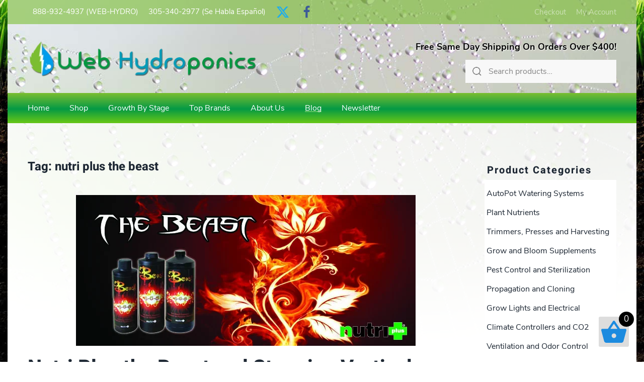

--- FILE ---
content_type: text/html; charset=UTF-8
request_url: https://www.webhydroponics.com/tag/nutri-plus-the-beast/
body_size: 22400
content:
<!DOCTYPE html>
<html lang="en-US">
    <head>
        <meta charset="UTF-8">
        <meta name="viewport" content="width=device-width, initial-scale=1">
        <link rel="icon" href="/app/uploads/2014/02/favicon.jpg" sizes="any">
                <link rel="apple-touch-icon" href="/app/uploads/2014/02/favicon.jpg">
                <meta name='robots' content='index, follow, max-image-preview:large, max-snippet:-1, max-video-preview:-1' />
<script>window._wca = window._wca || [];</script>

	<!-- This site is optimized with the Yoast SEO plugin v26.6 - https://yoast.com/wordpress/plugins/seo/ -->
	<title>nutri plus the beast Archives - Web Hydroponics</title>
	<link rel="canonical" href="http://www.webhydroponics.com/tag/nutri-plus-the-beast/" />
	<meta property="og:locale" content="en_US" />
	<meta property="og:type" content="article" />
	<meta property="og:title" content="nutri plus the beast Archives - Web Hydroponics" />
	<meta property="og:url" content="http://www.webhydroponics.com/tag/nutri-plus-the-beast/" />
	<meta property="og:site_name" content="Web Hydroponics" />
	<meta name="twitter:card" content="summary_large_image" />
	<script type="application/ld+json" class="yoast-schema-graph">{"@context":"https://schema.org","@graph":[{"@type":"CollectionPage","@id":"http://www.webhydroponics.com/tag/nutri-plus-the-beast/","url":"http://www.webhydroponics.com/tag/nutri-plus-the-beast/","name":"nutri plus the beast Archives - Web Hydroponics","isPartOf":{"@id":"https://www.webhydroponics.com/#website"},"primaryImageOfPage":{"@id":"http://www.webhydroponics.com/tag/nutri-plus-the-beast/#primaryimage"},"image":{"@id":"http://www.webhydroponics.com/tag/nutri-plus-the-beast/#primaryimage"},"thumbnailUrl":"https://www.webhydroponics.com/app/uploads/2015/04/the-beast.jpg","breadcrumb":{"@id":"http://www.webhydroponics.com/tag/nutri-plus-the-beast/#breadcrumb"},"inLanguage":"en-US"},{"@type":"ImageObject","inLanguage":"en-US","@id":"http://www.webhydroponics.com/tag/nutri-plus-the-beast/#primaryimage","url":"https://www.webhydroponics.com/app/uploads/2015/04/the-beast.jpg","contentUrl":"https://www.webhydroponics.com/app/uploads/2015/04/the-beast.jpg","width":675,"height":300,"caption":"nutri plus the beast"},{"@type":"BreadcrumbList","@id":"http://www.webhydroponics.com/tag/nutri-plus-the-beast/#breadcrumb","itemListElement":[{"@type":"ListItem","position":1,"name":"Home","item":"https://www.webhydroponics.com/"},{"@type":"ListItem","position":2,"name":"nutri plus the beast"}]},{"@type":"WebSite","@id":"https://www.webhydroponics.com/#website","url":"https://www.webhydroponics.com/","name":"Web Hydroponics","description":"Online retailer of a premium selection of hydroponics and indoor gardening supplies at discounted prices","potentialAction":[{"@type":"SearchAction","target":{"@type":"EntryPoint","urlTemplate":"https://www.webhydroponics.com/?s={search_term_string}"},"query-input":{"@type":"PropertyValueSpecification","valueRequired":true,"valueName":"search_term_string"}}],"inLanguage":"en-US"}]}</script>
	<!-- / Yoast SEO plugin. -->


<link rel='dns-prefetch' href='//www.webhydroponics.com' />
<link rel='dns-prefetch' href='//www.google.com' />
<link rel='dns-prefetch' href='//stats.wp.com' />
<link rel='dns-prefetch' href='//secure.gravatar.com' />
<link rel='dns-prefetch' href='//v0.wordpress.com' />
<link rel="alternate" type="application/rss+xml" title="Web Hydroponics &raquo; Feed" href="https://www.webhydroponics.com/feed/" />
<link rel="alternate" type="application/rss+xml" title="Web Hydroponics &raquo; Comments Feed" href="https://www.webhydroponics.com/comments/feed/" />
<link rel="alternate" type="application/rss+xml" title="Web Hydroponics &raquo; nutri plus the beast Tag Feed" href="https://www.webhydroponics.com/tag/nutri-plus-the-beast/feed/" />
<style id='wp-img-auto-sizes-contain-inline-css' type='text/css'>
img:is([sizes=auto i],[sizes^="auto," i]){contain-intrinsic-size:3000px 1500px}
/*# sourceURL=wp-img-auto-sizes-contain-inline-css */
</style>
<style id='wp-emoji-styles-inline-css' type='text/css'>

	img.wp-smiley, img.emoji {
		display: inline !important;
		border: none !important;
		box-shadow: none !important;
		height: 1em !important;
		width: 1em !important;
		margin: 0 0.07em !important;
		vertical-align: -0.1em !important;
		background: none !important;
		padding: 0 !important;
	}
/*# sourceURL=wp-emoji-styles-inline-css */
</style>
<link rel='stylesheet' id='wp-block-library-css' href='https://www.webhydroponics.com/wp-includes/css/dist/block-library/style.min.css?ver=6.9' type='text/css' media='all' />
<style id='global-styles-inline-css' type='text/css'>
:root{--wp--preset--aspect-ratio--square: 1;--wp--preset--aspect-ratio--4-3: 4/3;--wp--preset--aspect-ratio--3-4: 3/4;--wp--preset--aspect-ratio--3-2: 3/2;--wp--preset--aspect-ratio--2-3: 2/3;--wp--preset--aspect-ratio--16-9: 16/9;--wp--preset--aspect-ratio--9-16: 9/16;--wp--preset--color--black: #000000;--wp--preset--color--cyan-bluish-gray: #abb8c3;--wp--preset--color--white: #ffffff;--wp--preset--color--pale-pink: #f78da7;--wp--preset--color--vivid-red: #cf2e2e;--wp--preset--color--luminous-vivid-orange: #ff6900;--wp--preset--color--luminous-vivid-amber: #fcb900;--wp--preset--color--light-green-cyan: #7bdcb5;--wp--preset--color--vivid-green-cyan: #00d084;--wp--preset--color--pale-cyan-blue: #8ed1fc;--wp--preset--color--vivid-cyan-blue: #0693e3;--wp--preset--color--vivid-purple: #9b51e0;--wp--preset--gradient--vivid-cyan-blue-to-vivid-purple: linear-gradient(135deg,rgb(6,147,227) 0%,rgb(155,81,224) 100%);--wp--preset--gradient--light-green-cyan-to-vivid-green-cyan: linear-gradient(135deg,rgb(122,220,180) 0%,rgb(0,208,130) 100%);--wp--preset--gradient--luminous-vivid-amber-to-luminous-vivid-orange: linear-gradient(135deg,rgb(252,185,0) 0%,rgb(255,105,0) 100%);--wp--preset--gradient--luminous-vivid-orange-to-vivid-red: linear-gradient(135deg,rgb(255,105,0) 0%,rgb(207,46,46) 100%);--wp--preset--gradient--very-light-gray-to-cyan-bluish-gray: linear-gradient(135deg,rgb(238,238,238) 0%,rgb(169,184,195) 100%);--wp--preset--gradient--cool-to-warm-spectrum: linear-gradient(135deg,rgb(74,234,220) 0%,rgb(151,120,209) 20%,rgb(207,42,186) 40%,rgb(238,44,130) 60%,rgb(251,105,98) 80%,rgb(254,248,76) 100%);--wp--preset--gradient--blush-light-purple: linear-gradient(135deg,rgb(255,206,236) 0%,rgb(152,150,240) 100%);--wp--preset--gradient--blush-bordeaux: linear-gradient(135deg,rgb(254,205,165) 0%,rgb(254,45,45) 50%,rgb(107,0,62) 100%);--wp--preset--gradient--luminous-dusk: linear-gradient(135deg,rgb(255,203,112) 0%,rgb(199,81,192) 50%,rgb(65,88,208) 100%);--wp--preset--gradient--pale-ocean: linear-gradient(135deg,rgb(255,245,203) 0%,rgb(182,227,212) 50%,rgb(51,167,181) 100%);--wp--preset--gradient--electric-grass: linear-gradient(135deg,rgb(202,248,128) 0%,rgb(113,206,126) 100%);--wp--preset--gradient--midnight: linear-gradient(135deg,rgb(2,3,129) 0%,rgb(40,116,252) 100%);--wp--preset--font-size--small: 13px;--wp--preset--font-size--medium: 20px;--wp--preset--font-size--large: 36px;--wp--preset--font-size--x-large: 42px;--wp--preset--spacing--20: 0.44rem;--wp--preset--spacing--30: 0.67rem;--wp--preset--spacing--40: 1rem;--wp--preset--spacing--50: 1.5rem;--wp--preset--spacing--60: 2.25rem;--wp--preset--spacing--70: 3.38rem;--wp--preset--spacing--80: 5.06rem;--wp--preset--shadow--natural: 6px 6px 9px rgba(0, 0, 0, 0.2);--wp--preset--shadow--deep: 12px 12px 50px rgba(0, 0, 0, 0.4);--wp--preset--shadow--sharp: 6px 6px 0px rgba(0, 0, 0, 0.2);--wp--preset--shadow--outlined: 6px 6px 0px -3px rgb(255, 255, 255), 6px 6px rgb(0, 0, 0);--wp--preset--shadow--crisp: 6px 6px 0px rgb(0, 0, 0);}:where(.is-layout-flex){gap: 0.5em;}:where(.is-layout-grid){gap: 0.5em;}body .is-layout-flex{display: flex;}.is-layout-flex{flex-wrap: wrap;align-items: center;}.is-layout-flex > :is(*, div){margin: 0;}body .is-layout-grid{display: grid;}.is-layout-grid > :is(*, div){margin: 0;}:where(.wp-block-columns.is-layout-flex){gap: 2em;}:where(.wp-block-columns.is-layout-grid){gap: 2em;}:where(.wp-block-post-template.is-layout-flex){gap: 1.25em;}:where(.wp-block-post-template.is-layout-grid){gap: 1.25em;}.has-black-color{color: var(--wp--preset--color--black) !important;}.has-cyan-bluish-gray-color{color: var(--wp--preset--color--cyan-bluish-gray) !important;}.has-white-color{color: var(--wp--preset--color--white) !important;}.has-pale-pink-color{color: var(--wp--preset--color--pale-pink) !important;}.has-vivid-red-color{color: var(--wp--preset--color--vivid-red) !important;}.has-luminous-vivid-orange-color{color: var(--wp--preset--color--luminous-vivid-orange) !important;}.has-luminous-vivid-amber-color{color: var(--wp--preset--color--luminous-vivid-amber) !important;}.has-light-green-cyan-color{color: var(--wp--preset--color--light-green-cyan) !important;}.has-vivid-green-cyan-color{color: var(--wp--preset--color--vivid-green-cyan) !important;}.has-pale-cyan-blue-color{color: var(--wp--preset--color--pale-cyan-blue) !important;}.has-vivid-cyan-blue-color{color: var(--wp--preset--color--vivid-cyan-blue) !important;}.has-vivid-purple-color{color: var(--wp--preset--color--vivid-purple) !important;}.has-black-background-color{background-color: var(--wp--preset--color--black) !important;}.has-cyan-bluish-gray-background-color{background-color: var(--wp--preset--color--cyan-bluish-gray) !important;}.has-white-background-color{background-color: var(--wp--preset--color--white) !important;}.has-pale-pink-background-color{background-color: var(--wp--preset--color--pale-pink) !important;}.has-vivid-red-background-color{background-color: var(--wp--preset--color--vivid-red) !important;}.has-luminous-vivid-orange-background-color{background-color: var(--wp--preset--color--luminous-vivid-orange) !important;}.has-luminous-vivid-amber-background-color{background-color: var(--wp--preset--color--luminous-vivid-amber) !important;}.has-light-green-cyan-background-color{background-color: var(--wp--preset--color--light-green-cyan) !important;}.has-vivid-green-cyan-background-color{background-color: var(--wp--preset--color--vivid-green-cyan) !important;}.has-pale-cyan-blue-background-color{background-color: var(--wp--preset--color--pale-cyan-blue) !important;}.has-vivid-cyan-blue-background-color{background-color: var(--wp--preset--color--vivid-cyan-blue) !important;}.has-vivid-purple-background-color{background-color: var(--wp--preset--color--vivid-purple) !important;}.has-black-border-color{border-color: var(--wp--preset--color--black) !important;}.has-cyan-bluish-gray-border-color{border-color: var(--wp--preset--color--cyan-bluish-gray) !important;}.has-white-border-color{border-color: var(--wp--preset--color--white) !important;}.has-pale-pink-border-color{border-color: var(--wp--preset--color--pale-pink) !important;}.has-vivid-red-border-color{border-color: var(--wp--preset--color--vivid-red) !important;}.has-luminous-vivid-orange-border-color{border-color: var(--wp--preset--color--luminous-vivid-orange) !important;}.has-luminous-vivid-amber-border-color{border-color: var(--wp--preset--color--luminous-vivid-amber) !important;}.has-light-green-cyan-border-color{border-color: var(--wp--preset--color--light-green-cyan) !important;}.has-vivid-green-cyan-border-color{border-color: var(--wp--preset--color--vivid-green-cyan) !important;}.has-pale-cyan-blue-border-color{border-color: var(--wp--preset--color--pale-cyan-blue) !important;}.has-vivid-cyan-blue-border-color{border-color: var(--wp--preset--color--vivid-cyan-blue) !important;}.has-vivid-purple-border-color{border-color: var(--wp--preset--color--vivid-purple) !important;}.has-vivid-cyan-blue-to-vivid-purple-gradient-background{background: var(--wp--preset--gradient--vivid-cyan-blue-to-vivid-purple) !important;}.has-light-green-cyan-to-vivid-green-cyan-gradient-background{background: var(--wp--preset--gradient--light-green-cyan-to-vivid-green-cyan) !important;}.has-luminous-vivid-amber-to-luminous-vivid-orange-gradient-background{background: var(--wp--preset--gradient--luminous-vivid-amber-to-luminous-vivid-orange) !important;}.has-luminous-vivid-orange-to-vivid-red-gradient-background{background: var(--wp--preset--gradient--luminous-vivid-orange-to-vivid-red) !important;}.has-very-light-gray-to-cyan-bluish-gray-gradient-background{background: var(--wp--preset--gradient--very-light-gray-to-cyan-bluish-gray) !important;}.has-cool-to-warm-spectrum-gradient-background{background: var(--wp--preset--gradient--cool-to-warm-spectrum) !important;}.has-blush-light-purple-gradient-background{background: var(--wp--preset--gradient--blush-light-purple) !important;}.has-blush-bordeaux-gradient-background{background: var(--wp--preset--gradient--blush-bordeaux) !important;}.has-luminous-dusk-gradient-background{background: var(--wp--preset--gradient--luminous-dusk) !important;}.has-pale-ocean-gradient-background{background: var(--wp--preset--gradient--pale-ocean) !important;}.has-electric-grass-gradient-background{background: var(--wp--preset--gradient--electric-grass) !important;}.has-midnight-gradient-background{background: var(--wp--preset--gradient--midnight) !important;}.has-small-font-size{font-size: var(--wp--preset--font-size--small) !important;}.has-medium-font-size{font-size: var(--wp--preset--font-size--medium) !important;}.has-large-font-size{font-size: var(--wp--preset--font-size--large) !important;}.has-x-large-font-size{font-size: var(--wp--preset--font-size--x-large) !important;}
/*# sourceURL=global-styles-inline-css */
</style>

<style id='classic-theme-styles-inline-css' type='text/css'>
/*! This file is auto-generated */
.wp-block-button__link{color:#fff;background-color:#32373c;border-radius:9999px;box-shadow:none;text-decoration:none;padding:calc(.667em + 2px) calc(1.333em + 2px);font-size:1.125em}.wp-block-file__button{background:#32373c;color:#fff;text-decoration:none}
/*# sourceURL=/wp-includes/css/classic-themes.min.css */
</style>
<link rel='stylesheet' id='wp-components-css' href='https://www.webhydroponics.com/wp-includes/css/dist/components/style.min.css?ver=6.9' type='text/css' media='all' />
<link rel='stylesheet' id='wp-preferences-css' href='https://www.webhydroponics.com/wp-includes/css/dist/preferences/style.min.css?ver=6.9' type='text/css' media='all' />
<link rel='stylesheet' id='wp-block-editor-css' href='https://www.webhydroponics.com/wp-includes/css/dist/block-editor/style.min.css?ver=6.9' type='text/css' media='all' />
<link rel='stylesheet' id='popup-maker-block-library-style-css' href='https://www.webhydroponics.com/app/plugins/popup-maker/dist/packages/block-library-style.css?ver=dbea705cfafe089d65f1' type='text/css' media='all' />
<link rel='stylesheet' id='abCSS-css' href='https://www.webhydroponics.com/app/plugins/ab-customizations/assets/css/ab.css?ver=6.9' type='text/css' media='all' />
<style id='woocommerce-inline-inline-css' type='text/css'>
.woocommerce form .form-row .required { visibility: visible; }
/*# sourceURL=woocommerce-inline-inline-css */
</style>
<link rel='stylesheet' id='mc4wp-form-basic-css' href='https://www.webhydroponics.com/app/plugins/mailchimp-for-wp/assets/css/form-basic.css?ver=4.10.9' type='text/css' media='all' />
<link rel='stylesheet' id='recent-posts-widget-with-thumbnails-public-style-css' href='https://www.webhydroponics.com/app/plugins/recent-posts-widget-with-thumbnails/public.css?ver=7.1.1' type='text/css' media='all' />
<link href="https://www.webhydroponics.com/app/themes/yootheme-child/css/theme.1.css?ver=1767040232" rel="stylesheet">
<link href="https://www.webhydroponics.com/app/themes/yootheme/css/theme.update.css?ver=4.4.12" rel="stylesheet">
<script type="text/javascript" src="https://www.webhydroponics.com/wp-includes/js/jquery/jquery.min.js?ver=3.7.1" id="jquery-core-js"></script>
<script type="text/javascript" src="https://www.webhydroponics.com/wp-includes/js/jquery/jquery-migrate.min.js?ver=3.4.1" id="jquery-migrate-js"></script>
<script type="text/javascript" src="https://www.webhydroponics.com/app/plugins/recaptcha-woo/js/rcfwc.js?ver=1.0" id="rcfwc-js-js" defer="defer" data-wp-strategy="defer"></script>
<script type="text/javascript" src="https://www.google.com/recaptcha/api.js?hl=en_US" id="recaptcha-js" defer="defer" data-wp-strategy="defer"></script>
<script type="text/javascript" src="https://www.webhydroponics.com/app/plugins/woo-ajax-mini-cart/public/js/perfect-scrollbar.min.js?ver=1.0.0" id="perfect-scrollbar-js"></script>
<script type="text/javascript" id="woocommerce-ajax-mini-cart-js-extra">
/* <![CDATA[ */
var wooAmcVars = {"ajaxurl":"https://www.webhydroponics.com/wp-admin/admin-ajax.php","nonce":"18cac1633b","cart_type":"right"};
//# sourceURL=woocommerce-ajax-mini-cart-js-extra
/* ]]> */
</script>
<script type="text/javascript" src="https://www.webhydroponics.com/app/plugins/woo-ajax-mini-cart/public/js/woo-amc-public.js?ver=1.0.0" id="woocommerce-ajax-mini-cart-js"></script>
<script type="text/javascript" src="https://www.webhydroponics.com/app/plugins/woocommerce/assets/js/jquery-blockui/jquery.blockUI.min.js?ver=2.7.0-wc.10.4.3" id="wc-jquery-blockui-js" defer="defer" data-wp-strategy="defer"></script>
<script type="text/javascript" id="wc-add-to-cart-js-extra">
/* <![CDATA[ */
var wc_add_to_cart_params = {"ajax_url":"/wp-admin/admin-ajax.php","wc_ajax_url":"/?wc-ajax=%%endpoint%%","i18n_view_cart":"View cart","cart_url":"https://www.webhydroponics.com/cart/","is_cart":"","cart_redirect_after_add":"no"};
//# sourceURL=wc-add-to-cart-js-extra
/* ]]> */
</script>
<script src="https://www.webhydroponics.com/app/plugins/woocommerce/assets/js/frontend/add-to-cart.min.js?ver=10.4.3" defer="defer" type="text/javascript"></script>
<script type="text/javascript" src="https://www.webhydroponics.com/app/plugins/woocommerce/assets/js/js-cookie/js.cookie.min.js?ver=2.1.4-wc.10.4.3" id="wc-js-cookie-js" defer="defer" data-wp-strategy="defer"></script>
<script type="text/javascript" id="woocommerce-js-extra">
/* <![CDATA[ */
var woocommerce_params = {"ajax_url":"/wp-admin/admin-ajax.php","wc_ajax_url":"/?wc-ajax=%%endpoint%%","i18n_password_show":"Show password","i18n_password_hide":"Hide password"};
//# sourceURL=woocommerce-js-extra
/* ]]> */
</script>
<script src="https://www.webhydroponics.com/app/plugins/woocommerce/assets/js/frontend/woocommerce.min.js?ver=10.4.3" defer="defer" type="text/javascript"></script>
<script type="text/javascript" src="https://stats.wp.com/s-202604.js" id="woocommerce-analytics-js" defer="defer" data-wp-strategy="defer"></script>
<link rel="https://api.w.org/" href="https://www.webhydroponics.com/wp-json/" /><link rel="alternate" title="JSON" type="application/json" href="https://www.webhydroponics.com/wp-json/wp/v2/tags/1438" /><link rel="EditURI" type="application/rsd+xml" title="RSD" href="https://www.webhydroponics.com/xmlrpc.php?rsd" />
<meta name="generator" content="WordPress 6.9" />
<meta name="generator" content="WooCommerce 10.4.3" />
	<style>img#wpstats{display:none}</style>
			<noscript><style>.woocommerce-product-gallery{ opacity: 1 !important; }</style></noscript>
	<script src="https://www.webhydroponics.com/app/themes/yootheme/packages/theme-analytics/app/analytics.min.js?ver=4.4.12" defer></script>
<script src="https://www.webhydroponics.com/app/themes/yootheme/vendor/assets/uikit/dist/js/uikit.min.js?ver=4.4.12"></script>
<script src="https://www.webhydroponics.com/app/themes/yootheme/vendor/assets/uikit/dist/js/uikit-icons.min.js?ver=4.4.12"></script>
<script src="https://www.webhydroponics.com/app/themes/yootheme/js/theme.js?ver=4.4.12"></script>
<script>window.yootheme ||= {}; var $theme = yootheme.theme = {"i18n":{"close":{"label":"Close"},"totop":{"label":"Back to top"},"marker":{"label":"Open"},"navbarToggleIcon":{"label":"Open menu"},"paginationPrevious":{"label":"Previous page"},"paginationNext":{"label":"Next page"},"searchIcon":{"toggle":"Open Search","submit":"Submit Search"},"slider":{"next":"Next slide","previous":"Previous slide","slideX":"Slide %s","slideLabel":"%s of %s"},"slideshow":{"next":"Next slide","previous":"Previous slide","slideX":"Slide %s","slideLabel":"%s of %s"},"lightboxPanel":{"next":"Next slide","previous":"Previous slide","slideLabel":"%s of %s","close":"Close"}},"google_analytics":"G-ST4K541D21","google_analytics_anonymize":""};</script>
<script>jQuery(function($) {  
      // Adjust the sequence of the elements for the WooCommerce search
      $( '.woocommerce-product-search > button').insertBefore( '.woocommerce-product-search > input' ); 
      // Apply the required classes, icon attribute, and remove the button text
      $('.woocommerce-product-search').addClass('uk-search uk-search-default');
      $('.woocommerce-product-search > input').addClass('uk-search-input');
      $('.woocommerce-product-search > button').attr('uk-search-icon', '');
      $('.woocommerce-product-search > button').empty();
  });</script>    <link rel='stylesheet' id='perfect-scrollbar-css' href='https://www.webhydroponics.com/app/plugins/woo-ajax-mini-cart/public/css/perfect-scrollbar.css?ver=1.0.0' type='text/css' media='all' />
<link rel='stylesheet' id='woocommerce-ajax-mini-cart-css' href='https://www.webhydroponics.com/app/plugins/woo-ajax-mini-cart/public/css/woo-amc-public.css?ver=1.0.0' type='text/css' media='all' />
<style id='woocommerce-ajax-mini-cart-inline-css' type='text/css'>
 .woo_amc_open{background:#dddddd;border-radius:3px}.woo_amc_open path{fill:#1c8bdf}.woo_amc_open_count{background:#000000;color:#ffffff}.woo_amc_bg:after{background:#0a0a0a;opacity:0.6}.woo_amc_container{background:#ffffff}.lds-spinner div:after{background:#1c8bdf}.woo_amc_head{background:#fcfcfc}.woo_amc_head_title{font-size:24px;color:#5b5b5b}.woo_amc_close line{stroke:#dd3333}.woo_amc_item_delete line{stroke:#dd3333}.woo_amc_item_wrap{color:#232323;font-size:16px;background:#fcfcfc;border:1px solid #f2f2f2;border-radius:0;padding:15px}.woo_amc_item_title a{color:#51b500;font-size:18px}.woo_amc_item_price_wrap del .woocommerce-Price-amount.amount{color:#3f3f3f}.woo_amc_item_price_wrap .woocommerce-Price-amount.amount{color:#1c8bdf}.woo_amc_item_quanity_minus line,.woo_amc_item_quanity_plus line{stroke:#ff2828;fill:none}input.woo_amc_item_quanity,input.woo_amc_item_quanity:focus{color:#000000;background:#ffffff;border-radius:3px;font-size:16px}.woo_amc_item_total_price{color:#1c8bdf;font-size:18px}.woo_amc_footer{background:#1c8bdf}.woo_amc_footer_products{font-size:16px}.woo_amc_footer_products .woo_amc_label{color:#ffffff}.woo_amc_footer_products .woo_amc_value{color:#ffffff}.woo_amc_footer_total{font-size:18px}.woo_amc_footer_total .woo_amc_label{color:#ffffff}.woo_amc_footer_total .woo_amc_value{color:#ffffff}.woo_amc_footer_link{font-size:26px;color:#ffffff}
/*# sourceURL=woocommerce-ajax-mini-cart-inline-css */
</style>
<link rel='stylesheet' id='wc-blocks-style-css' href='https://www.webhydroponics.com/app/plugins/woocommerce/assets/client/blocks/wc-blocks.css?ver=wc-10.4.3' type='text/css' media='all' />
<link rel='stylesheet' id='wc-blocks-style-product-search-css' href='https://www.webhydroponics.com/app/plugins/woocommerce/assets/client/blocks/product-search.css?ver=wc-10.4.3' type='text/css' media='all' />
</head>
    <body class="archive tag tag-nutri-plus-the-beast tag-1438 wp-theme-yootheme wp-child-theme-yootheme-child  theme-yootheme wc-braintree-body woocommerce-no-js">

        
        <div class="uk-hidden-visually uk-notification uk-notification-top-left uk-width-auto">
            <div class="uk-notification-message">
                <a href="#tm-main">Skip to main content</a>
            </div>
        </div>

                <div class="tm-page-container uk-clearfix">

                        <div data-src="/app/uploads/2014/12/grassBG2.jpg" data-sources="[{&quot;type&quot;:&quot;image\/webp&quot;,&quot;srcset&quot;:&quot;\/app\/themes\/yootheme\/cache\/86\/grassBG2-868af58f.webp 1024w&quot;,&quot;sizes&quot;:&quot;(min-width: 1024px) 1024px&quot;}]" loading="eager" uk-img class="uk-background-norepeat uk-background-contain uk-background-top-center uk-background-fixed uk-position-cover uk-position-fixed"></div>
            
            
        
        
        <div class="tm-page uk-margin-auto">

                        


<header class="tm-header-mobile uk-hidden@m">


        <div uk-sticky show-on-up animation="uk-animation-slide-top" cls-active="uk-navbar-sticky" sel-target=".uk-navbar-container">
    
        <div class="uk-navbar-container">

            <div class="uk-container uk-container-expand">
                <nav class="uk-navbar" uk-navbar="{&quot;align&quot;:&quot;center&quot;,&quot;container&quot;:&quot;.tm-header-mobile &gt; [uk-sticky]&quot;,&quot;boundary&quot;:&quot;.tm-header-mobile .uk-navbar-container&quot;}">

                                        <div class="uk-navbar-left">

                        
                                                    <a uk-toggle href="#tm-dialog-mobile" class="uk-navbar-toggle">

        
        <div uk-navbar-toggle-icon></div>

        
    </a>                        
                    </div>
                    
                                        <div class="uk-navbar-center">

                                                    <a href="https://www.webhydroponics.com/" aria-label="Back to home" class="uk-logo uk-navbar-item">
    <picture>
<source type="image/webp" srcset="/app/themes/yootheme/cache/15/logo-large-shadow-1529d6b4.webp 188w, /app/themes/yootheme/cache/89/logo-large-shadow-8943a73e.webp 375w, /app/themes/yootheme/cache/a0/logo-large-shadow-a08b13cc.webp 376w" sizes="(min-width: 188px) 188px">
<img alt="Web Hydroponics" loading="eager" src="/app/themes/yootheme/cache/63/logo-large-shadow-63791f3d.png" width="188" height="30">
</picture></a>                        
                        
                    </div>
                    
                    
                </nav>
            </div>

        </div>

        </div>
    



        <div id="tm-dialog-mobile" uk-offcanvas="container: true; overlay: true" mode="slide">
        <div class="uk-offcanvas-bar uk-flex uk-flex-column">

                        <button class="uk-offcanvas-close uk-close-large" type="button" uk-close uk-toggle="cls: uk-close-large; mode: media; media: @s"></button>
            
                        <div class="uk-margin-auto-bottom">
                
<div class="uk-grid uk-child-width-1-1" uk-grid>    <div>
<div class="uk-panel widget widget_nav_menu" id="nav_menu-11">

    
    
<ul class="uk-nav uk-nav-default">
    
	<li class="menu-item menu-item-type-custom menu-item-object-custom menu-item-home"><a href="https://www.webhydroponics.com/">Home</a></li>
	<li class="menu-item menu-item-type-post_type menu-item-object-page menu-item-has-children uk-parent"><a href="https://www.webhydroponics.com/shop/">Shop</a>
	<ul class="uk-nav-sub">

		<li class="menu-item menu-item-type-taxonomy menu-item-object-product_cat menu-item-has-children uk-parent"><a href="https://www.webhydroponics.com/category/autopot-watering-systems/">AutoPot Watering Systems</a>
		<ul>

			<li class="menu-item menu-item-type-taxonomy menu-item-object-product_cat"><a href="https://www.webhydroponics.com/category/autopot-watering-systems/autopot-tray2grow/">AutoPot Tray2Grow</a></li>
			<li class="menu-item menu-item-type-taxonomy menu-item-object-product_cat menu-item-has-children uk-parent"><a href="https://www.webhydroponics.com/category/autopot-watering-systems/autopot-multi-pot-systems/">AutoPot Multi Pot Systems</a>
			<ul>

				<li class="menu-item menu-item-type-taxonomy menu-item-object-product_cat"><a href="https://www.webhydroponics.com/category/autopot-watering-systems/autopot-multi-pot-systems/auto-pot-geo-pot-systems/">AutoPot GeoPot Systems (3 gal or 5 gal GeoPots)</a></li>
				<li class="menu-item menu-item-type-taxonomy menu-item-object-product_cat"><a href="https://www.webhydroponics.com/category/autopot-watering-systems/autopot-multi-pot-systems/1-pot-systems/">1 Pot Systems (3.9 gallon pots)</a></li>
				<li class="menu-item menu-item-type-taxonomy menu-item-object-product_cat"><a href="https://www.webhydroponics.com/category/autopot-watering-systems/autopot-multi-pot-systems/1-pot-xl-systems/">-1 Pot XL Systems (6.6 gallon pots)</a></li>
				<li class="menu-item menu-item-type-taxonomy menu-item-object-product_cat"><a href="https://www.webhydroponics.com/category/autopot-watering-systems/autopot-multi-pot-systems/1-pot-xxl-systems/">1 Pot XXL Systems (9 or 13 gal pots)</a></li></ul></li>
			<li class="menu-item menu-item-type-taxonomy menu-item-object-product_cat"><a href="https://www.webhydroponics.com/category/autopot-watering-systems/autopot-easy2grow-kits/">AutoPot easy2grow Kits</a></li>
			<li class="menu-item menu-item-type-taxonomy menu-item-object-product_cat"><a href="https://www.webhydroponics.com/category/autopot-watering-systems/autopot-boxed-modules/">AutoPot Boxed Modules</a></li>
			<li class="menu-item menu-item-type-taxonomy menu-item-object-product_cat"><a href="https://www.webhydroponics.com/category/autopot-watering-systems/flexitanks/">AutoPot FlexiTanks</a></li>
			<li class="menu-item menu-item-type-taxonomy menu-item-object-product_cat"><a href="https://www.webhydroponics.com/category/autopot-watering-systems/autopot-easy2propagate-kit/">AutoPot easy2propagate Kit</a></li>
			<li class="menu-item menu-item-type-taxonomy menu-item-object-product_cat"><a href="https://www.webhydroponics.com/category/autopot-watering-systems/autopot-easy2go-kit/">AutoPot Easy2Go Kit</a></li>
			<li class="menu-item menu-item-type-taxonomy menu-item-object-product_cat"><a href="https://www.webhydroponics.com/category/autopot-watering-systems/autopots-aquaplate-kits/">AutoPots Aquaplate Kits</a></li>
			<li class="menu-item menu-item-type-taxonomy menu-item-object-product_cat"><a href="https://www.webhydroponics.com/category/autopot-watering-systems/aquabox-kits/">Aquabox Kits</a></li>
			<li class="menu-item menu-item-type-taxonomy menu-item-object-product_cat"><a href="https://www.webhydroponics.com/category/autopot-watering-systems/autopot-accessories/">AutoPot Accessories</a></li></ul></li>
		<li class="menu-item menu-item-type-taxonomy menu-item-object-product_cat menu-item-has-children uk-parent"><a href="https://www.webhydroponics.com/category/plant-nutrients/">Plant Nutrients</a>
		<ul>

			<li class="menu-item menu-item-type-taxonomy menu-item-object-product_cat"><a href="https://www.webhydroponics.com/category/plant-nutrients/beanstalk/">Beanstalk</a></li>
			<li class="menu-item menu-item-type-taxonomy menu-item-object-product_cat"><a href="https://www.webhydroponics.com/category/plant-nutrients/cx-horticulture-nutrients/">CX Horticulture</a></li>
			<li class="menu-item menu-item-type-custom menu-item-object-custom"><a href="https://www.webhydroponics.com/brand/natures-nectar/">Nature's Nectar</a></li>
			<li class="menu-item menu-item-type-taxonomy menu-item-object-product_cat"><a href="https://www.webhydroponics.com/category/plant-nutrients/vegamatrix-nutrients/">Vegamatrix</a></li>
			<li class="menu-item menu-item-type-taxonomy menu-item-object-product_cat"><a href="https://www.webhydroponics.com/category/plant-nutrients/bloom-yellow-bottle/">Bloom Yellow Bottle</a></li>
			<li class="menu-item menu-item-type-taxonomy menu-item-object-product_cat"><a href="https://www.webhydroponics.com/category/plant-nutrients/key-grow-solutions/">Key Grow Solutions</a></li>
			<li class="menu-item menu-item-type-taxonomy menu-item-object-product_cat"><a href="https://www.webhydroponics.com/category/plant-nutrients/dakine-420-nutrients/">Dakine 420 Nutrients</a></li>
			<li class="menu-item menu-item-type-taxonomy menu-item-object-product_cat"><a href="https://www.webhydroponics.com/category/plant-nutrients/nutri-plus-nutrients/">Nutri Plus</a></li></ul></li>
		<li class="menu-item menu-item-type-taxonomy menu-item-object-product_cat menu-item-has-children uk-parent"><a href="https://www.webhydroponics.com/category/grow-and-bloom-supplements/">Grow and Bloom Supplements</a>
		<ul>

			<li class="menu-item menu-item-type-taxonomy menu-item-object-product_cat"><a href="https://www.webhydroponics.com/category/grow-and-bloom-supplements/grow-genius/">Grow Genius</a></li>
			<li class="menu-item menu-item-type-taxonomy menu-item-object-product_cat"><a href="https://www.webhydroponics.com/category/grow-and-bloom-supplements/flower-hardeners/">Flower Hardeners</a></li>
			<li class="menu-item menu-item-type-taxonomy menu-item-object-product_cat"><a href="https://www.webhydroponics.com/category/grow-and-bloom-supplements/miicrobial-mass/">Miicrobial Mass</a></li>
			<li class="menu-item menu-item-type-post_type menu-item-object-product"><a href="https://www.webhydroponics.com/shop/fish-shit/">Fish Sh!t</a></li>
			<li class="menu-item menu-item-type-taxonomy menu-item-object-product_cat"><a href="https://www.webhydroponics.com/category/grow-and-bloom-supplements/organic-supplements/">Organic Supplements</a></li>
			<li class="menu-item menu-item-type-taxonomy menu-item-object-product_cat"><a href="https://www.webhydroponics.com/category/grow-and-bloom-supplements/beneficial-bacteria/">Beneficial Bacteria</a></li>
			<li class="menu-item menu-item-type-taxonomy menu-item-object-product_cat"><a href="https://www.webhydroponics.com/category/grow-and-bloom-supplements/terps-up/">Terps Up</a></li>
			<li class="menu-item menu-item-type-taxonomy menu-item-object-product_cat"><a href="https://www.webhydroponics.com/category/grow-and-bloom-supplements/enzymes/">Enzymes</a></li>
			<li class="menu-item menu-item-type-taxonomy menu-item-object-product_cat"><a href="https://www.webhydroponics.com/category/grow-and-bloom-supplements/yellow-bottles-supplements/">Yellow Bottles Supplements</a></li>
			<li class="menu-item menu-item-type-taxonomy menu-item-object-product_cat"><a href="https://www.webhydroponics.com/category/grow-and-bloom-supplements/vegamatrix-supplements/">Vegamatrix Supplements</a></li>
			<li class="menu-item menu-item-type-taxonomy menu-item-object-product_cat"><a href="https://www.webhydroponics.com/category/grow-and-bloom-supplements/cx-horticulture-supplements/">CX Horticulture Supplements</a></li>
			<li class="menu-item menu-item-type-taxonomy menu-item-object-product_cat"><a href="https://www.webhydroponics.com/category/grow-and-bloom-supplements/natures-nectar-supplements/">Nature's Nectar Supplements</a></li>
			<li class="menu-item menu-item-type-taxonomy menu-item-object-product_cat"><a href="https://www.webhydroponics.com/category/plant-nutrients/dakine-420-nutrients/">Dakine 420 Nutrients</a></li>
			<li class="menu-item menu-item-type-taxonomy menu-item-object-product_cat"><a href="https://www.webhydroponics.com/category/grow-and-bloom-supplements/nutri-plus-supplements/">Nutri Plus Supplements</a></li>
			<li class="menu-item menu-item-type-taxonomy menu-item-object-product_cat"><a href="https://www.webhydroponics.com/category/grow-and-bloom-supplements/plant-success-supplements/">Plant Success Supplements</a></li>
			<li class="menu-item menu-item-type-taxonomy menu-item-object-product_cat"><a href="https://www.webhydroponics.com/category/grow-and-bloom-supplements/superthrive-supplements/">Superthrive Supplements</a></li></ul></li>
		<li class="menu-item menu-item-type-taxonomy menu-item-object-product_cat menu-item-has-children uk-parent"><a href="https://www.webhydroponics.com/category/pest-control-and-sterilization/">Pest Control and Sterilization</a>
		<ul>

			<li class="menu-item menu-item-type-taxonomy menu-item-object-product_cat"><a href="https://www.webhydroponics.com/category/pest-control-and-sterilization/hyclean-natural-cleaner/">Hyclean Natural Cleaner</a></li>
			<li class="menu-item menu-item-type-taxonomy menu-item-object-product_cat"><a href="https://www.webhydroponics.com/category/pest-control-and-sterilization/trifecta-crop-control/">Trifecta Crop Control</a></li>
			<li class="menu-item menu-item-type-taxonomy menu-item-object-product_cat"><a href="https://www.webhydroponics.com/category/pest-control-and-sterilization/gardn-clean-disinfectant/">Gardn Clean Disinfectant</a></li>
			<li class="menu-item menu-item-type-taxonomy menu-item-object-product_cat"><a href="https://www.webhydroponics.com/category/pest-control-and-sterilization/organishield-plant-protection/">OrganiShield Plant Protection</a></li>
			<li class="menu-item menu-item-type-taxonomy menu-item-object-product_cat"><a href="https://www.webhydroponics.com/category/pest-control-and-sterilization/super-root-by-pi-nutrients/">Super Root by PI Nutrients</a></li>
			<li class="menu-item menu-item-type-taxonomy menu-item-object-product_cat"><a href="https://www.webhydroponics.com/category/pest-control-and-sterilization/cure-uv/">Cuve UV</a></li>
			<li class="menu-item menu-item-type-taxonomy menu-item-object-product_cat menu-item-has-children uk-parent"><a href="https://www.webhydroponics.com/category/pest-control-and-sterilization/prokure/">Prokure</a>
			<ul>

				<li class="menu-item menu-item-type-taxonomy menu-item-object-product_cat"><a href="https://www.webhydroponics.com/category/pest-control-and-sterilization/prokure/prokure-g/">Prokure G</a></li></ul></li>
			<li class="menu-item menu-item-type-taxonomy menu-item-object-product_cat"><a href="https://www.webhydroponics.com/category/pest-control-and-sterilization/sm-90/">SM-90</a></li></ul></li>
		<li class="menu-item menu-item-type-taxonomy menu-item-object-product_cat menu-item-has-children uk-parent"><a href="https://www.webhydroponics.com/category/propagation-and-cloning/">Propagation and Cloning</a>
		<ul>

			<li class="menu-item menu-item-type-taxonomy menu-item-object-product_cat"><a href="https://www.webhydroponics.com/category/propagation-and-cloning/clonex-propagation/">Clonex Propagation</a></li>
			<li class="menu-item menu-item-type-taxonomy menu-item-object-product_cat"><a href="https://www.webhydroponics.com/category/propagation-and-cloning/cloneshipper/">Cloneshipper</a></li>
			<li class="menu-item menu-item-type-taxonomy menu-item-object-product_cat"><a href="https://www.webhydroponics.com/category/propagation-and-cloning/cx-hydroponics-clone-start/">CX Hydroponics Clone Start</a></li>
			<li class="menu-item menu-item-type-taxonomy menu-item-object-product_cat"><a href="https://www.webhydroponics.com/category/propagation-and-cloning/nutri-plus-start/">Nutri Plus Start</a></li>
			<li class="menu-item menu-item-type-taxonomy menu-item-object-product_cat"><a href="https://www.webhydroponics.com/category/propagation-and-cloning/domes-and-trays/">Domes and Trays</a></li></ul></li>
		<li class="menu-item menu-item-type-taxonomy menu-item-object-product_cat menu-item-has-children uk-parent"><a href="https://www.webhydroponics.com/category/plant-harvesting/">Trimmers, Presses and Harvesting</a>
		<ul>

			<li class="menu-item menu-item-type-taxonomy menu-item-object-product_cat"><a href="https://www.webhydroponics.com/category/plant-harvesting/high-tech-press/">High Tech Press</a></li>
			<li class="menu-item menu-item-type-taxonomy menu-item-object-product_cat"><a href="https://www.webhydroponics.com/category/ventilation-and-odor-control/zip-zag-bags/">Zip Zag Bags</a></li>
			<li class="menu-item menu-item-type-taxonomy menu-item-object-product_cat"><a href="https://www.webhydroponics.com/category/plant-harvesting/debudder-lid/">DeBudder Lid</a></li>
			<li class="menu-item menu-item-type-taxonomy menu-item-object-product_cat"><a href="https://www.webhydroponics.com/category/plant-harvesting/trimpro-trimmers/">Trimpro Trimmers</a></li>
			<li class="menu-item menu-item-type-taxonomy menu-item-object-product_cat"><a href="https://www.webhydroponics.com/category/plant-harvesting/trimpro-parts/">Trimpro Parts</a></li>
			<li class="menu-item menu-item-type-taxonomy menu-item-object-product_cat"><a href="https://www.webhydroponics.com/category/plant-harvesting/fast-green-hand-clean-spray/">Fast Green Hand Clean Spray</a></li>
			<li class="menu-item menu-item-type-taxonomy menu-item-object-product_cat"><a href="https://www.webhydroponics.com/category/plant-harvesting/grasshopper-supply-bucket/">Grasshopper Supply Bucket</a></li>
			<li class="menu-item menu-item-type-taxonomy menu-item-object-product_cat"><a href="https://www.webhydroponics.com/category/plant-harvesting/centurionpro-trimmers/">CenturionPro Trimmers</a></li>
			<li class="menu-item menu-item-type-taxonomy menu-item-object-product_cat"><a href="https://www.webhydroponics.com/category/plant-harvesting/jack-puck-presses/">Jack Puck Presses</a></li>
			<li class="menu-item menu-item-type-taxonomy menu-item-object-product_cat"><a href="https://www.webhydroponics.com/category/plant-harvesting/jack-puck-press-moulds/">Jack Puck Press Moulds</a></li>
			<li class="menu-item menu-item-type-taxonomy menu-item-object-product_cat"><a href="https://www.webhydroponics.com/category/plant-harvesting/flower-trimmer/">Flower Trimmer</a></li>
			<li class="menu-item menu-item-type-taxonomy menu-item-object-product_cat"><a href="https://www.webhydroponics.com/category/plant-harvesting/scissors-and-trimming-tools/">Scissors and Trimming Tools</a></li>
			<li class="menu-item menu-item-type-taxonomy menu-item-object-product_cat"><a href="https://www.webhydroponics.com/category/plant-harvesting/drying-racks/">Drying Racks</a></li></ul></li>
		<li class="menu-item menu-item-type-taxonomy menu-item-object-product_cat menu-item-has-children uk-parent"><a href="https://www.webhydroponics.com/category/grow-lights-and-electrical/">Grow Lights and Electrical</a>
		<ul>

			<li class="menu-item menu-item-type-taxonomy menu-item-object-product_cat"><a href="https://www.webhydroponics.com/category/grow-lights-and-electrical/adjustawings-lights/">Adjustawings Lights</a></li>
			<li class="menu-item menu-item-type-taxonomy menu-item-object-product_cat"><a href="https://www.webhydroponics.com/category/grow-lights-and-electrical/futur-vert-lighting/">Futur Vert Lighting</a></li>
			<li class="menu-item menu-item-type-taxonomy menu-item-object-product_cat"><a href="https://www.webhydroponics.com/category/grow-lights-and-electrical/iluminar-lighting-grow-lights-and-electrical/">Iluminar Lighting</a></li>
			<li class="menu-item menu-item-type-taxonomy menu-item-object-product_cat"><a href="https://www.webhydroponics.com/category/grow-lights-and-electrical/green-grow-lights/">Green Grow Lights</a></li>
			<li class="menu-item menu-item-type-taxonomy menu-item-object-product_cat menu-item-has-children uk-parent"><a href="https://www.webhydroponics.com/category/grow-lights-and-electrical/grow-light-bulbs/">Grow Light Bulbs</a>
			<ul>

				<li class="menu-item menu-item-type-taxonomy menu-item-object-product_cat"><a href="https://www.webhydroponics.com/category/grow-lights-and-electrical/grow-light-bulbs/ushio-bulbs/">Ushio Bulbs</a></li>
				<li class="menu-item menu-item-type-taxonomy menu-item-object-product_cat"><a href="https://www.webhydroponics.com/category/grow-lights-and-electrical/grow-light-bulbs/plantmax-bulbs/">Plantmax Bulbs</a></li></ul></li>
			<li class="menu-item menu-item-type-taxonomy menu-item-object-product_cat"><a href="https://www.webhydroponics.com/category/grow-lights-and-electrical/cfl-bulbs/">CFL Bulbs</a></li>
			<li class="menu-item menu-item-type-taxonomy menu-item-object-product_cat"><a href="https://www.webhydroponics.com/category/grow-lights-and-electrical/digilamp-grow-lights/">Digilamp Grow Lights</a></li>
			<li class="menu-item menu-item-type-taxonomy menu-item-object-product_cat"><a href="https://www.webhydroponics.com/category/grow-lights-and-electrical/zelion-lights/">Zelion Lights</a></li>
			<li class="menu-item menu-item-type-custom menu-item-object-custom"><a href="https://www.webhydroponics.com/brand/cureuv/">Cure UV UltraViolet Lighting</a></li>
			<li class="menu-item menu-item-type-taxonomy menu-item-object-product_cat"><a href="https://www.webhydroponics.com/category/grow-lights-and-electrical/digital-ballasts/">Digital Ballasts</a></li>
			<li class="menu-item menu-item-type-taxonomy menu-item-object-product_cat"><a href="https://www.webhydroponics.com/category/grow-lights-and-electrical/reflectors-and-hoods/">Reflectors and Hoods</a></li>
			<li class="menu-item menu-item-type-taxonomy menu-item-object-product_cat"><a href="https://www.webhydroponics.com/category/grow-lights-and-electrical/light-and-load-switchers/">Light and Load Switchers</a></li></ul></li>
		<li class="menu-item menu-item-type-taxonomy menu-item-object-product_cat menu-item-has-children uk-parent"><a href="https://www.webhydroponics.com/category/climate-controllers-and-co2-enrichment/">Climate Controllers and CO2 Enrichment</a>
		<ul>

			<li class="menu-item menu-item-type-taxonomy menu-item-object-product_cat"><a href="https://www.webhydroponics.com/category/climate-controllers-and-co2-enrichment/tnbnaturals/">TNB Naturals</a></li>
			<li class="menu-item menu-item-type-taxonomy menu-item-object-product_cat"><a href="https://www.webhydroponics.com/category/climate-controllers-and-co2-enrichment/grozone-controllers/">Grozone Controllers</a></li>
			<li class="menu-item menu-item-type-taxonomy menu-item-object-product_cat"><a href="https://www.webhydroponics.com/category/climate-controllers-and-co2-enrichment/plug-n-grow/">Plug n Grow</a></li>
			<li class="menu-item menu-item-type-taxonomy menu-item-object-product_cat"><a href="https://www.webhydroponics.com/category/climate-controllers-and-co2-enrichment/garden-controls/">Garden Controls</a></li>
			<li class="menu-item menu-item-type-taxonomy menu-item-object-product_cat"><a href="https://www.webhydroponics.com/category/climate-controllers-and-co2-enrichment/co2-controller/">CO2 Controllers</a></li>
			<li class="menu-item menu-item-type-taxonomy menu-item-object-product_cat"><a href="https://www.webhydroponics.com/category/climate-controllers-and-co2-enrichment/cycle-timer/">Cycle Timers</a></li>
			<li class="menu-item menu-item-type-taxonomy menu-item-object-product_cat"><a href="https://www.webhydroponics.com/category/climate-controllers-and-co2-enrichment/temperature-controllers/">Temperature Controllers</a></li>
			<li class="menu-item menu-item-type-taxonomy menu-item-object-product_cat"><a href="https://www.webhydroponics.com/category/climate-controllers-and-co2-enrichment/climate-controller/">Climate Controllers</a></li>
			<li class="menu-item menu-item-type-taxonomy menu-item-object-product_cat"><a href="https://www.webhydroponics.com/category/climate-controllers-and-co2-enrichment/fan-speed-controller/">Fan-Speed Controllers</a></li>
			<li class="menu-item menu-item-type-taxonomy menu-item-object-product_cat"><a href="https://www.webhydroponics.com/category/climate-controllers-and-co2-enrichment/co2-regulators/">CO2 Regulators</a></li>
			<li class="menu-item menu-item-type-taxonomy menu-item-object-product_cat"><a href="https://www.webhydroponics.com/category/climate-controllers-and-co2-enrichment/co2-generator/">CO2 Generators</a></li>
			<li class="menu-item menu-item-type-taxonomy menu-item-object-product_cat"><a href="https://www.webhydroponics.com/category/grow-lights-and-electrical/light-and-load-switchers/">Light and Load Switchers</a></li></ul></li>
		<li class="menu-item menu-item-type-taxonomy menu-item-object-product_cat menu-item-has-children uk-parent"><a href="https://www.webhydroponics.com/category/ventilation-and-odor-control/">Ventilation and Odor Control</a>
		<ul>

			<li class="menu-item menu-item-type-taxonomy menu-item-object-product_cat"><a href="https://www.webhydroponics.com/category/pest-control-and-sterilization/prokure/">Prokure</a></li>
			<li class="menu-item menu-item-type-taxonomy menu-item-object-product_cat"><a href="https://www.webhydroponics.com/category/ventilation-and-odor-control/neutralizer-odor-eliminator/">Neutralizer Odor Eliminator</a></li>
			<li class="menu-item menu-item-type-taxonomy menu-item-object-product_cat"><a href="https://www.webhydroponics.com/category/ventilation-and-odor-control/fans/">Fans</a></li>
			<li class="menu-item menu-item-type-taxonomy menu-item-object-product_cat"><a href="https://www.webhydroponics.com/category/gardening-accessories/integra-boost/">Integra Boost</a></li></ul></li>
		<li class="menu-item menu-item-type-taxonomy menu-item-object-product_cat menu-item-has-children uk-parent"><a href="https://www.webhydroponics.com/category/water-control/">Water Control</a>
		<ul>

			<li class="menu-item menu-item-type-taxonomy menu-item-object-product_cat"><a href="https://www.webhydroponics.com/category/water-control/spectrum-formulas/">Spectrum Formulas</a></li>
			<li class="menu-item menu-item-type-taxonomy menu-item-object-product_cat"><a href="https://www.webhydroponics.com/category/water-control/ph-tds-meters-replacement-probes/">pH and TDS Meters and Replacement Probes</a></li>
			<li class="menu-item menu-item-type-taxonomy menu-item-object-product_cat"><a href="https://www.webhydroponics.com/category/water-control/reverse-osmosis-systems-and-filters/">Reverse Osmosis Systems and Filters</a></li></ul></li>
		<li class="menu-item menu-item-type-taxonomy menu-item-object-product_cat menu-item-has-children uk-parent"><a href="https://www.webhydroponics.com/category/gardening-accessories/">Gardening Accessories</a>
		<ul>

			<li class="menu-item menu-item-type-taxonomy menu-item-object-product_cat"><a href="https://www.webhydroponics.com/category/gardening-accessories/budbox-grow-tents/">BudBox Grow Tents</a></li>
			<li class="menu-item menu-item-type-taxonomy menu-item-object-product_cat"><a href="https://www.webhydroponics.com/category/gardening-accessories/burp-lids/">Burp Lids</a></li>
			<li class="menu-item menu-item-type-taxonomy menu-item-object-product_cat"><a href="https://www.webhydroponics.com/category/gardening-accessories/budtrainer-accessories/">Budtrainer Accessories</a></li>
			<li class="menu-item menu-item-type-taxonomy menu-item-object-product_cat"><a href="https://www.webhydroponics.com/category/gardening-accessories/highdrogro-grow-tent-kits/">HighDroGro Grow Tent Kits</a></li>
			<li class="menu-item menu-item-type-taxonomy menu-item-object-product_cat"><a href="https://www.webhydroponics.com/category/gardening-accessories/gorilla-grow-tents/">Gorilla Grow Tents</a></li>
			<li class="menu-item menu-item-type-taxonomy menu-item-object-product_cat"><a href="https://www.webhydroponics.com/category/gardening-accessories/discount-grow-tents/">Discount Grow Tents</a></li>
			<li class="menu-item menu-item-type-taxonomy menu-item-object-product_cat"><a href="https://www.webhydroponics.com/category/gardening-accessories/nectar-grow-glasses/">Nectar Grow Glasses</a></li>
			<li class="menu-item menu-item-type-taxonomy menu-item-object-product_cat"><a href="https://www.webhydroponics.com/category/plant-harvesting/fast-green-hand-clean-spray/">Fast Green Hand Clean Spray</a></li>
			<li class="menu-item menu-item-type-taxonomy menu-item-object-product_cat"><a href="https://www.webhydroponics.com/category/gardening-accessories/smart-pots-category/">Smart Pots</a></li>
			<li class="menu-item menu-item-type-taxonomy menu-item-object-product_cat"><a href="https://www.webhydroponics.com/category/gardening-accessories/black-and-white-plastic-rolls/">Black and White Plastic Rolls</a></li>
			<li class="menu-item menu-item-type-taxonomy menu-item-object-product_cat"><a href="https://www.webhydroponics.com/category/gardening-accessories/trellis-netting/">Trellis Netting</a></li>
			<li class="menu-item menu-item-type-taxonomy menu-item-object-product_cat"><a href="https://www.webhydroponics.com/category/gardening-accessories/antelco-fittings/">Antelco Fittings</a></li></ul></li>
		<li class="menu-item menu-item-type-taxonomy menu-item-object-product_cat"><a href="https://www.webhydroponics.com/category/exclusive-web-deals/">Exclusive Web Deals</a></li></ul></li>
	<li class="menu-item menu-item-type-post_type menu-item-object-page menu-item-has-children uk-parent"><a href="https://www.webhydroponics.com/growth-cycle/">Growth By Stage</a>
	<ul class="uk-nav-sub">

		<li class="menu-item menu-item-type-taxonomy menu-item-object-product_cat"><a href="https://www.webhydroponics.com/category/set-up-your-grow-room/">Set-Up Your Grow Room</a></li>
		<li class="menu-item menu-item-type-taxonomy menu-item-object-product_cat"><a href="https://www.webhydroponics.com/category/cuttings-and-clones/">Cuttings and Clones</a></li>
		<li class="menu-item menu-item-type-taxonomy menu-item-object-product_cat"><a href="https://www.webhydroponics.com/category/vegetative-growth/">Vegetative Growth</a></li>
		<li class="menu-item menu-item-type-taxonomy menu-item-object-product_cat"><a href="https://www.webhydroponics.com/category/early-bloom/">Early Bloom</a></li>
		<li class="menu-item menu-item-type-taxonomy menu-item-object-product_cat"><a href="https://www.webhydroponics.com/category/mid-bloom/">Mid-Bloom</a></li>
		<li class="menu-item menu-item-type-taxonomy menu-item-object-product_cat"><a href="https://www.webhydroponics.com/category/late-bloom/">Late Bloom</a></li>
		<li class="menu-item menu-item-type-taxonomy menu-item-object-product_cat"><a href="https://www.webhydroponics.com/category/start-to-finish/">Start to Finish</a></li>
		<li class="menu-item menu-item-type-taxonomy menu-item-object-product_cat"><a href="https://www.webhydroponics.com/category/beneficials/">Beneficials</a></li>
		<li class="menu-item menu-item-type-taxonomy menu-item-object-product_cat"><a href="https://www.webhydroponics.com/category/plant-harvesting/">Harvesting</a></li>
		<li class="menu-item menu-item-type-taxonomy menu-item-object-product_cat"><a href="https://www.webhydroponics.com/category/outdoors/">Outdoors</a></li></ul></li>
	<li class="menu-item menu-item-type-post_type menu-item-object-page menu-item-has-children uk-parent"><a href="https://www.webhydroponics.com/top-brands/">Top Brands</a>
	<ul class="uk-nav-sub">

		<li class="menu-item menu-item-type-taxonomy menu-item-object-product_cat"><a href="https://www.webhydroponics.com/category/autopot-watering-systems/">AutoPot Watering Systems</a></li>
		<li class="menu-item menu-item-type-taxonomy menu-item-object-product_brand"><a href="https://www.webhydroponics.com/brand/cx-horticulture/">CX Horticulture</a></li>
		<li class="menu-item menu-item-type-taxonomy menu-item-object-product_brand"><a href="https://www.webhydroponics.com/brand/prokure/">Prokure</a></li>
		<li class="menu-item menu-item-type-taxonomy menu-item-object-product_brand"><a href="https://www.webhydroponics.com/brand/high-tech-presses/">High Tech Presses</a></li>
		<li class="menu-item menu-item-type-taxonomy menu-item-object-product_cat"><a href="https://www.webhydroponics.com/category/grow-and-bloom-supplements/grow-genius/">Grow Genius</a></li>
		<li class="menu-item menu-item-type-taxonomy menu-item-object-product_cat"><a href="https://www.webhydroponics.com/category/plant-nutrients/beanstalk/">Beanstalk</a></li>
		<li class="menu-item menu-item-type-taxonomy menu-item-object-product_cat"><a href="https://www.webhydroponics.com/category/pest-control-and-sterilization/gardn-clean-disinfectant/">Gardn Clean Disinfectant</a></li>
		<li class="menu-item menu-item-type-taxonomy menu-item-object-product_cat"><a href="https://www.webhydroponics.com/category/gardening-accessories/budbox-grow-tents/">BudBox Grow Tents</a></li>
		<li class="menu-item menu-item-type-taxonomy menu-item-object-product_cat"><a href="https://www.webhydroponics.com/category/pest-control-and-sterilization/hyclean-natural-cleaner/">Hyclean Natural Cleaner</a></li>
		<li class="menu-item menu-item-type-taxonomy menu-item-object-product_cat"><a href="https://www.webhydroponics.com/category/climate-controllers-and-co2-enrichment/tnbnaturals/">TNB Naturals</a></li>
		<li class="menu-item menu-item-type-taxonomy menu-item-object-product_cat"><a href="https://www.webhydroponics.com/category/grow-lights-and-electrical/futur-vert-lighting/">Futur Vert Lighting</a></li>
		<li class="menu-item menu-item-type-taxonomy menu-item-object-product_cat"><a href="https://www.webhydroponics.com/category/pest-control-and-sterilization/trifecta-crop-control/">Trifecta Crop Control</a></li>
		<li class="menu-item menu-item-type-taxonomy menu-item-object-product_brand"><a href="https://www.webhydroponics.com/brand/bloom-yellow-bottles/">Bloom Yellow Bottles</a></li>
		<li class="menu-item menu-item-type-taxonomy menu-item-object-product_cat"><a href="https://www.webhydroponics.com/category/grow-and-bloom-supplements/fish-sht/">Fish Sh!t</a></li>
		<li class="menu-item menu-item-type-taxonomy menu-item-object-product_brand"><a href="https://www.webhydroponics.com/brand/vegamatrix-nutrients/">Vegamatrix</a></li>
		<li class="menu-item menu-item-type-taxonomy menu-item-object-product_cat"><a href="https://www.webhydroponics.com/category/plant-harvesting/fast-green-hand-clean-spray/">Fast Green Hand Clean Spray</a></li>
		<li class="menu-item menu-item-type-taxonomy menu-item-object-product_cat"><a href="https://www.webhydroponics.com/category/grow-and-bloom-supplements/miicrobial-mass/">Miicrobial Mass</a></li>
		<li class="menu-item menu-item-type-taxonomy menu-item-object-product_brand"><a href="https://www.webhydroponics.com/brand/trimpro/">Trimpro</a></li>
		<li class="menu-item menu-item-type-taxonomy menu-item-object-product_cat"><a href="https://www.webhydroponics.com/category/gardening-accessories/burp-lids/">Burp Lids</a></li>
		<li class="menu-item menu-item-type-taxonomy menu-item-object-product_cat"><a href="https://www.webhydroponics.com/category/gardening-accessories/budtrainer-accessories/">Budtrainer Accessories</a></li>
		<li class="menu-item menu-item-type-taxonomy menu-item-object-product_brand"><a href="https://www.webhydroponics.com/brand/jack-puck/">Jack Puck</a></li>
		<li class="menu-item menu-item-type-taxonomy menu-item-object-product_cat"><a href="https://www.webhydroponics.com/category/gardening-accessories/highdrogro-grow-tent-kits/">HighDroGro Grow Tent Kits</a></li>
		<li class="menu-item menu-item-type-taxonomy menu-item-object-product_cat"><a href="https://www.webhydroponics.com/category/plant-nutrients/key-grow-solutions/">Key Grow Solutions</a></li>
		<li class="menu-item menu-item-type-taxonomy menu-item-object-product_cat"><a href="https://www.webhydroponics.com/category/water-control/spectrum-formulas/">Spectrum Formulas</a></li>
		<li class="menu-item menu-item-type-taxonomy menu-item-object-product_cat"><a href="https://www.webhydroponics.com/category/plant-harvesting/grasshopper-supply-bucket/">Grasshopper Supply Bucket</a></li>
		<li class="menu-item menu-item-type-taxonomy menu-item-object-product_cat"><a href="https://www.webhydroponics.com/category/plant-nutrients/dakine-420-nutrients/">Dakine 420 Nutrients</a></li>
		<li class="menu-item menu-item-type-taxonomy menu-item-object-product_brand"><a href="https://www.webhydroponics.com/brand/nutriplus/">Nutri+</a></li>
		<li class="menu-item menu-item-type-taxonomy menu-item-object-product_cat"><a href="https://www.webhydroponics.com/category/pest-control-and-sterilization/organishield-plant-protection/">OrganiShield Plant Protection</a></li>
		<li class="menu-item menu-item-type-taxonomy menu-item-object-product_cat"><a href="https://www.webhydroponics.com/category/ventilation-and-odor-control/zip-zag-bags/">Zip Zag Bags</a></li></ul></li>
	<li class="menu-item menu-item-type-post_type menu-item-object-page"><a href="https://www.webhydroponics.com/us/">About Us</a></li>
	<li class="menu-item menu-item-type-post_type menu-item-object-page current_page_parent uk-active"><a href="https://www.webhydroponics.com/blog/">Blog</a></li>
	<li class="menu-item menu-item-type-post_type menu-item-object-page"><a href="https://www.webhydroponics.com/newsletter/">Newsletter</a></li></ul>

</div>
</div>    <div>
<div class="uk-panel widget widget_block" id="block-6">

    
    <div data-block-name="woocommerce/product-search" data-form-id="wc-block-product-search-1" class="wc-block-product-search wp-block-woocommerce-product-search"><form role="search" method="get" action="https://www.webhydroponics.com/"><label for="wc-block-search__input-1" class="wc-block-product-search__label">Search</label>
			<div class="wc-block-product-search__fields">
				<input type="search" id="wc-block-search__input-1" class="wc-block-product-search__field" placeholder="Search products…" name="s" /><button type="submit" class="wc-block-product-search__button" aria-label="Search">
				<svg aria-hidden="true" role="img" focusable="false" class="dashicon dashicons-arrow-right-alt2" xmlns="http://www.w3.org/2000/svg" width="20" height="20" viewBox="0 0 20 20">
					<path d="M6 15l5-5-5-5 1-2 7 7-7 7z" />
				</svg>
			</button>
				<input type="hidden" name="post_type" value="product" />
			</div>
		</form></div>
</div>
</div></div>            </div>
            
            
        </div>
    </div>
    
    
    

</header>


<div class="tm-toolbar tm-toolbar-default uk-visible@m">
    <div class="uk-container uk-flex uk-flex-middle">

                <div>
            <div class="uk-grid-medium uk-child-width-auto uk-flex-middle" uk-grid="margin: uk-margin-small-top">

                                <div>
<div class="uk-panel widget widget_custom_html" id="custom_html-7">

    
    <div class="textwidget custom-html-widget"><ul class="contact"> <li><a href="tel:888-932-4937">888-932-4937 <span>(WEB-HYDRO)</span></a></li> <li><a href="tel:305-340-2977">305-340-2977 <span>(Se Habla Español)</span></a></li> <li><a href="http://twitter.com/WebHydroponics" target="_blank" rel="noopener noreferrer"><span uk-icon="icon: twitter"></span></a></li> <li><a href="https://www.facebook.com/WebHydroponics" target="_blank" rel="noopener noreferrer"><span uk-icon="icon: facebook"></span></a></li> </ul></div>
</div>
</div>                
                
            </div>
        </div>
        
                <div class="uk-margin-auto-left">
            <div class="uk-grid-medium uk-child-width-auto uk-flex-middle" uk-grid="margin: uk-margin-small-top">
                <div>
<div class="uk-panel widget widget_nav_menu" id="nav_menu-10">

    
    
<ul class="uk-subnav" uk-dropnav="{&quot;boundary&quot;:&quot;false&quot;,&quot;container&quot;:&quot;body&quot;}">
    
	<li class="menu-item menu-item-type-post_type menu-item-object-page"><a href="https://www.webhydroponics.com/checkout/">Checkout</a></li>
	<li class="menu-item menu-item-type-post_type menu-item-object-page"><a href="https://www.webhydroponics.com/my-account/">My Account</a></li></ul>

</div>
</div>            </div>
        </div>
        
    </div>
</div>

<header class="tm-header uk-visible@m">






        <div class="tm-headerbar-default tm-headerbar tm-headerbar-top">
        <div class="uk-container uk-flex uk-flex-middle">

                        <a href="https://www.webhydroponics.com/" aria-label="Back to home" class="uk-logo">
    <picture>
<source type="image/webp" srcset="/app/themes/yootheme/cache/f2/logo-large-shadow-f29f24b8.webp 471w, /app/themes/yootheme/cache/1a/logo-large-shadow-1ac62c92.webp 768w, /app/themes/yootheme/cache/68/logo-large-shadow-68ee0192.webp 940w, /app/themes/yootheme/cache/ef/logo-large-shadow-ef48cad1.webp 941w, /app/themes/yootheme/cache/bc/logo-large-shadow-bcd29155.webp 942w" sizes="(min-width: 471px) 471px">
<img alt="Web Hydroponics" loading="eager" src="/app/themes/yootheme/cache/84/logo-large-shadow-84cfed31.png" width="471" height="75">
</picture></a>            
                        <div class="uk-margin-auto-left">
                <div class="uk-grid-medium uk-child-width-auto uk-flex-middle" uk-grid><div>
<div class="uk-panel widget widget_custom_html" id="custom_html-9">

    
    <div class="textwidget custom-html-widget"><div class="freeShipping">Free Same Day Shipping On Orders Over $400!</div></div>
</div>
</div><div>
<div class="uk-panel widget widget_woocommerce_product_search woocommerce widget_product_search" id="woocommerce_product_search-3">

    
    <form role="search" method="get" class="woocommerce-product-search" action="https://www.webhydroponics.com/">
	<label class="screen-reader-text" for="woocommerce-product-search-field-0">Search for:</label>
	<input type="search" id="woocommerce-product-search-field-0" class="search-field" placeholder="Search products&hellip;" value="" name="s" />
	<button type="submit" value="Search" class="">Search</button>
	<input type="hidden" name="post_type" value="product" />
</form>

</div>
</div></div>            </div>
            
        </div>
    </div>
    
    
                <div uk-sticky media="@m" show-on-up animation="uk-animation-slide-top" cls-active="uk-navbar-sticky" sel-target=".uk-navbar-container">
        
            <div class="uk-navbar-container">

                <div class="uk-container uk-flex uk-flex-middle">
                    <nav class="uk-navbar uk-flex-auto" uk-navbar="{&quot;align&quot;:&quot;center&quot;,&quot;container&quot;:&quot;.tm-header &gt; [uk-sticky]&quot;,&quot;boundary&quot;:&quot;.tm-header .uk-navbar-container&quot;}">

                                                <div class="uk-navbar-left">
                            
<ul class="uk-navbar-nav">
    
	<li class="menu-item menu-item-type-custom menu-item-object-custom menu-item-home"><a href="https://www.webhydroponics.com/">Home</a></li>
	<li class="menu-item menu-item-type-post_type menu-item-object-page menu-item-has-children uk-parent"><a href="https://www.webhydroponics.com/shop/">Shop</a>
	<div class="uk-drop uk-navbar-dropdown uk-navbar-dropdown-width-3"><div class="uk-drop-grid uk-child-width-1-3" uk-grid><div><ul class="uk-nav uk-navbar-dropdown-nav">

		<li class="menu-item menu-item-type-taxonomy menu-item-object-product_cat menu-item-has-children uk-parent"><a href="https://www.webhydroponics.com/category/autopot-watering-systems/">AutoPot Watering Systems</a>
		<ul class="uk-nav-sub">

			<li class="menu-item menu-item-type-taxonomy menu-item-object-product_cat"><a href="https://www.webhydroponics.com/category/autopot-watering-systems/autopot-tray2grow/">AutoPot Tray2Grow</a></li>
			<li class="menu-item menu-item-type-taxonomy menu-item-object-product_cat menu-item-has-children uk-parent"><a href="https://www.webhydroponics.com/category/autopot-watering-systems/autopot-multi-pot-systems/">AutoPot Multi Pot Systems</a>
			<ul>

				<li class="menu-item menu-item-type-taxonomy menu-item-object-product_cat"><a href="https://www.webhydroponics.com/category/autopot-watering-systems/autopot-multi-pot-systems/auto-pot-geo-pot-systems/">AutoPot GeoPot Systems (3 gal or 5 gal GeoPots)</a></li>
				<li class="menu-item menu-item-type-taxonomy menu-item-object-product_cat"><a href="https://www.webhydroponics.com/category/autopot-watering-systems/autopot-multi-pot-systems/1-pot-systems/">1 Pot Systems (3.9 gallon pots)</a></li>
				<li class="menu-item menu-item-type-taxonomy menu-item-object-product_cat"><a href="https://www.webhydroponics.com/category/autopot-watering-systems/autopot-multi-pot-systems/1-pot-xl-systems/">-1 Pot XL Systems (6.6 gallon pots)</a></li>
				<li class="menu-item menu-item-type-taxonomy menu-item-object-product_cat"><a href="https://www.webhydroponics.com/category/autopot-watering-systems/autopot-multi-pot-systems/1-pot-xxl-systems/">1 Pot XXL Systems (9 or 13 gal pots)</a></li></ul></li>
			<li class="menu-item menu-item-type-taxonomy menu-item-object-product_cat"><a href="https://www.webhydroponics.com/category/autopot-watering-systems/autopot-easy2grow-kits/">AutoPot easy2grow Kits</a></li>
			<li class="menu-item menu-item-type-taxonomy menu-item-object-product_cat"><a href="https://www.webhydroponics.com/category/autopot-watering-systems/autopot-boxed-modules/">AutoPot Boxed Modules</a></li>
			<li class="menu-item menu-item-type-taxonomy menu-item-object-product_cat"><a href="https://www.webhydroponics.com/category/autopot-watering-systems/flexitanks/">AutoPot FlexiTanks</a></li>
			<li class="menu-item menu-item-type-taxonomy menu-item-object-product_cat"><a href="https://www.webhydroponics.com/category/autopot-watering-systems/autopot-easy2propagate-kit/">AutoPot easy2propagate Kit</a></li>
			<li class="menu-item menu-item-type-taxonomy menu-item-object-product_cat"><a href="https://www.webhydroponics.com/category/autopot-watering-systems/autopot-easy2go-kit/">AutoPot Easy2Go Kit</a></li>
			<li class="menu-item menu-item-type-taxonomy menu-item-object-product_cat"><a href="https://www.webhydroponics.com/category/autopot-watering-systems/autopots-aquaplate-kits/">AutoPots Aquaplate Kits</a></li>
			<li class="menu-item menu-item-type-taxonomy menu-item-object-product_cat"><a href="https://www.webhydroponics.com/category/autopot-watering-systems/aquabox-kits/">Aquabox Kits</a></li>
			<li class="menu-item menu-item-type-taxonomy menu-item-object-product_cat"><a href="https://www.webhydroponics.com/category/autopot-watering-systems/autopot-accessories/">AutoPot Accessories</a></li></ul></li>
		<li class="menu-item menu-item-type-taxonomy menu-item-object-product_cat menu-item-has-children uk-parent"><a href="https://www.webhydroponics.com/category/plant-nutrients/">Plant Nutrients</a>
		<ul class="uk-nav-sub">

			<li class="menu-item menu-item-type-taxonomy menu-item-object-product_cat"><a href="https://www.webhydroponics.com/category/plant-nutrients/beanstalk/">Beanstalk</a></li>
			<li class="menu-item menu-item-type-taxonomy menu-item-object-product_cat"><a href="https://www.webhydroponics.com/category/plant-nutrients/cx-horticulture-nutrients/">CX Horticulture</a></li>
			<li class="menu-item menu-item-type-custom menu-item-object-custom"><a href="https://www.webhydroponics.com/brand/natures-nectar/">Nature's Nectar</a></li>
			<li class="menu-item menu-item-type-taxonomy menu-item-object-product_cat"><a href="https://www.webhydroponics.com/category/plant-nutrients/vegamatrix-nutrients/">Vegamatrix</a></li>
			<li class="menu-item menu-item-type-taxonomy menu-item-object-product_cat"><a href="https://www.webhydroponics.com/category/plant-nutrients/bloom-yellow-bottle/">Bloom Yellow Bottle</a></li>
			<li class="menu-item menu-item-type-taxonomy menu-item-object-product_cat"><a href="https://www.webhydroponics.com/category/plant-nutrients/key-grow-solutions/">Key Grow Solutions</a></li>
			<li class="menu-item menu-item-type-taxonomy menu-item-object-product_cat"><a href="https://www.webhydroponics.com/category/plant-nutrients/dakine-420-nutrients/">Dakine 420 Nutrients</a></li>
			<li class="menu-item menu-item-type-taxonomy menu-item-object-product_cat"><a href="https://www.webhydroponics.com/category/plant-nutrients/nutri-plus-nutrients/">Nutri Plus</a></li></ul></li>
		<li class="menu-item menu-item-type-taxonomy menu-item-object-product_cat menu-item-has-children uk-parent"><a href="https://www.webhydroponics.com/category/grow-and-bloom-supplements/">Grow and Bloom Supplements</a>
		<ul class="uk-nav-sub">

			<li class="menu-item menu-item-type-taxonomy menu-item-object-product_cat"><a href="https://www.webhydroponics.com/category/grow-and-bloom-supplements/grow-genius/">Grow Genius</a></li>
			<li class="menu-item menu-item-type-taxonomy menu-item-object-product_cat"><a href="https://www.webhydroponics.com/category/grow-and-bloom-supplements/flower-hardeners/">Flower Hardeners</a></li>
			<li class="menu-item menu-item-type-taxonomy menu-item-object-product_cat"><a href="https://www.webhydroponics.com/category/grow-and-bloom-supplements/miicrobial-mass/">Miicrobial Mass</a></li>
			<li class="menu-item menu-item-type-post_type menu-item-object-product"><a href="https://www.webhydroponics.com/shop/fish-shit/">Fish Sh!t</a></li>
			<li class="menu-item menu-item-type-taxonomy menu-item-object-product_cat"><a href="https://www.webhydroponics.com/category/grow-and-bloom-supplements/organic-supplements/">Organic Supplements</a></li>
			<li class="menu-item menu-item-type-taxonomy menu-item-object-product_cat"><a href="https://www.webhydroponics.com/category/grow-and-bloom-supplements/beneficial-bacteria/">Beneficial Bacteria</a></li>
			<li class="menu-item menu-item-type-taxonomy menu-item-object-product_cat"><a href="https://www.webhydroponics.com/category/grow-and-bloom-supplements/terps-up/">Terps Up</a></li>
			<li class="menu-item menu-item-type-taxonomy menu-item-object-product_cat"><a href="https://www.webhydroponics.com/category/grow-and-bloom-supplements/enzymes/">Enzymes</a></li>
			<li class="menu-item menu-item-type-taxonomy menu-item-object-product_cat"><a href="https://www.webhydroponics.com/category/grow-and-bloom-supplements/yellow-bottles-supplements/">Yellow Bottles Supplements</a></li>
			<li class="menu-item menu-item-type-taxonomy menu-item-object-product_cat"><a href="https://www.webhydroponics.com/category/grow-and-bloom-supplements/vegamatrix-supplements/">Vegamatrix Supplements</a></li>
			<li class="menu-item menu-item-type-taxonomy menu-item-object-product_cat"><a href="https://www.webhydroponics.com/category/grow-and-bloom-supplements/cx-horticulture-supplements/">CX Horticulture Supplements</a></li>
			<li class="menu-item menu-item-type-taxonomy menu-item-object-product_cat"><a href="https://www.webhydroponics.com/category/grow-and-bloom-supplements/natures-nectar-supplements/">Nature's Nectar Supplements</a></li>
			<li class="menu-item menu-item-type-taxonomy menu-item-object-product_cat"><a href="https://www.webhydroponics.com/category/plant-nutrients/dakine-420-nutrients/">Dakine 420 Nutrients</a></li>
			<li class="menu-item menu-item-type-taxonomy menu-item-object-product_cat"><a href="https://www.webhydroponics.com/category/grow-and-bloom-supplements/nutri-plus-supplements/">Nutri Plus Supplements</a></li>
			<li class="menu-item menu-item-type-taxonomy menu-item-object-product_cat"><a href="https://www.webhydroponics.com/category/grow-and-bloom-supplements/plant-success-supplements/">Plant Success Supplements</a></li>
			<li class="menu-item menu-item-type-taxonomy menu-item-object-product_cat"><a href="https://www.webhydroponics.com/category/grow-and-bloom-supplements/superthrive-supplements/">Superthrive Supplements</a></li></ul></li>
		<li class="menu-item menu-item-type-taxonomy menu-item-object-product_cat menu-item-has-children uk-parent"><a href="https://www.webhydroponics.com/category/pest-control-and-sterilization/">Pest Control and Sterilization</a>
		<ul class="uk-nav-sub">

			<li class="menu-item menu-item-type-taxonomy menu-item-object-product_cat"><a href="https://www.webhydroponics.com/category/pest-control-and-sterilization/hyclean-natural-cleaner/">Hyclean Natural Cleaner</a></li>
			<li class="menu-item menu-item-type-taxonomy menu-item-object-product_cat"><a href="https://www.webhydroponics.com/category/pest-control-and-sterilization/trifecta-crop-control/">Trifecta Crop Control</a></li>
			<li class="menu-item menu-item-type-taxonomy menu-item-object-product_cat"><a href="https://www.webhydroponics.com/category/pest-control-and-sterilization/gardn-clean-disinfectant/">Gardn Clean Disinfectant</a></li>
			<li class="menu-item menu-item-type-taxonomy menu-item-object-product_cat"><a href="https://www.webhydroponics.com/category/pest-control-and-sterilization/organishield-plant-protection/">OrganiShield Plant Protection</a></li>
			<li class="menu-item menu-item-type-taxonomy menu-item-object-product_cat"><a href="https://www.webhydroponics.com/category/pest-control-and-sterilization/super-root-by-pi-nutrients/">Super Root by PI Nutrients</a></li>
			<li class="menu-item menu-item-type-taxonomy menu-item-object-product_cat"><a href="https://www.webhydroponics.com/category/pest-control-and-sterilization/cure-uv/">Cuve UV</a></li>
			<li class="menu-item menu-item-type-taxonomy menu-item-object-product_cat menu-item-has-children uk-parent"><a href="https://www.webhydroponics.com/category/pest-control-and-sterilization/prokure/">Prokure</a>
			<ul>

				<li class="menu-item menu-item-type-taxonomy menu-item-object-product_cat"><a href="https://www.webhydroponics.com/category/pest-control-and-sterilization/prokure/prokure-g/">Prokure G</a></li></ul></li>
			<li class="menu-item menu-item-type-taxonomy menu-item-object-product_cat"><a href="https://www.webhydroponics.com/category/pest-control-and-sterilization/sm-90/">SM-90</a></li></ul></li></ul></div><div><ul class="uk-nav uk-navbar-dropdown-nav">

		<li class="menu-item menu-item-type-taxonomy menu-item-object-product_cat menu-item-has-children uk-parent"><a href="https://www.webhydroponics.com/category/propagation-and-cloning/">Propagation and Cloning</a>
		<ul class="uk-nav-sub">

			<li class="menu-item menu-item-type-taxonomy menu-item-object-product_cat"><a href="https://www.webhydroponics.com/category/propagation-and-cloning/clonex-propagation/">Clonex Propagation</a></li>
			<li class="menu-item menu-item-type-taxonomy menu-item-object-product_cat"><a href="https://www.webhydroponics.com/category/propagation-and-cloning/cloneshipper/">Cloneshipper</a></li>
			<li class="menu-item menu-item-type-taxonomy menu-item-object-product_cat"><a href="https://www.webhydroponics.com/category/propagation-and-cloning/cx-hydroponics-clone-start/">CX Hydroponics Clone Start</a></li>
			<li class="menu-item menu-item-type-taxonomy menu-item-object-product_cat"><a href="https://www.webhydroponics.com/category/propagation-and-cloning/nutri-plus-start/">Nutri Plus Start</a></li>
			<li class="menu-item menu-item-type-taxonomy menu-item-object-product_cat"><a href="https://www.webhydroponics.com/category/propagation-and-cloning/domes-and-trays/">Domes and Trays</a></li></ul></li>
		<li class="menu-item menu-item-type-taxonomy menu-item-object-product_cat menu-item-has-children uk-parent"><a href="https://www.webhydroponics.com/category/plant-harvesting/">Trimmers, Presses and Harvesting</a>
		<ul class="uk-nav-sub">

			<li class="menu-item menu-item-type-taxonomy menu-item-object-product_cat"><a href="https://www.webhydroponics.com/category/plant-harvesting/high-tech-press/">High Tech Press</a></li>
			<li class="menu-item menu-item-type-taxonomy menu-item-object-product_cat"><a href="https://www.webhydroponics.com/category/ventilation-and-odor-control/zip-zag-bags/">Zip Zag Bags</a></li>
			<li class="menu-item menu-item-type-taxonomy menu-item-object-product_cat"><a href="https://www.webhydroponics.com/category/plant-harvesting/debudder-lid/">DeBudder Lid</a></li>
			<li class="menu-item menu-item-type-taxonomy menu-item-object-product_cat"><a href="https://www.webhydroponics.com/category/plant-harvesting/trimpro-trimmers/">Trimpro Trimmers</a></li>
			<li class="menu-item menu-item-type-taxonomy menu-item-object-product_cat"><a href="https://www.webhydroponics.com/category/plant-harvesting/trimpro-parts/">Trimpro Parts</a></li>
			<li class="menu-item menu-item-type-taxonomy menu-item-object-product_cat"><a href="https://www.webhydroponics.com/category/plant-harvesting/fast-green-hand-clean-spray/">Fast Green Hand Clean Spray</a></li>
			<li class="menu-item menu-item-type-taxonomy menu-item-object-product_cat"><a href="https://www.webhydroponics.com/category/plant-harvesting/grasshopper-supply-bucket/">Grasshopper Supply Bucket</a></li>
			<li class="menu-item menu-item-type-taxonomy menu-item-object-product_cat"><a href="https://www.webhydroponics.com/category/plant-harvesting/centurionpro-trimmers/">CenturionPro Trimmers</a></li>
			<li class="menu-item menu-item-type-taxonomy menu-item-object-product_cat"><a href="https://www.webhydroponics.com/category/plant-harvesting/jack-puck-presses/">Jack Puck Presses</a></li>
			<li class="menu-item menu-item-type-taxonomy menu-item-object-product_cat"><a href="https://www.webhydroponics.com/category/plant-harvesting/jack-puck-press-moulds/">Jack Puck Press Moulds</a></li>
			<li class="menu-item menu-item-type-taxonomy menu-item-object-product_cat"><a href="https://www.webhydroponics.com/category/plant-harvesting/flower-trimmer/">Flower Trimmer</a></li>
			<li class="menu-item menu-item-type-taxonomy menu-item-object-product_cat"><a href="https://www.webhydroponics.com/category/plant-harvesting/scissors-and-trimming-tools/">Scissors and Trimming Tools</a></li>
			<li class="menu-item menu-item-type-taxonomy menu-item-object-product_cat"><a href="https://www.webhydroponics.com/category/plant-harvesting/drying-racks/">Drying Racks</a></li></ul></li>
		<li class="menu-item menu-item-type-taxonomy menu-item-object-product_cat menu-item-has-children uk-parent"><a href="https://www.webhydroponics.com/category/grow-lights-and-electrical/">Grow Lights and Electrical</a>
		<ul class="uk-nav-sub">

			<li class="menu-item menu-item-type-taxonomy menu-item-object-product_cat"><a href="https://www.webhydroponics.com/category/grow-lights-and-electrical/adjustawings-lights/">Adjustawings Lights</a></li>
			<li class="menu-item menu-item-type-taxonomy menu-item-object-product_cat"><a href="https://www.webhydroponics.com/category/grow-lights-and-electrical/futur-vert-lighting/">Futur Vert Lighting</a></li>
			<li class="menu-item menu-item-type-taxonomy menu-item-object-product_cat"><a href="https://www.webhydroponics.com/category/grow-lights-and-electrical/iluminar-lighting-grow-lights-and-electrical/">Iluminar Lighting</a></li>
			<li class="menu-item menu-item-type-taxonomy menu-item-object-product_cat"><a href="https://www.webhydroponics.com/category/grow-lights-and-electrical/green-grow-lights/">Green Grow Lights</a></li>
			<li class="menu-item menu-item-type-taxonomy menu-item-object-product_cat menu-item-has-children uk-parent"><a href="https://www.webhydroponics.com/category/grow-lights-and-electrical/grow-light-bulbs/">Grow Light Bulbs</a>
			<ul>

				<li class="menu-item menu-item-type-taxonomy menu-item-object-product_cat"><a href="https://www.webhydroponics.com/category/grow-lights-and-electrical/grow-light-bulbs/ushio-bulbs/">Ushio Bulbs</a></li>
				<li class="menu-item menu-item-type-taxonomy menu-item-object-product_cat"><a href="https://www.webhydroponics.com/category/grow-lights-and-electrical/grow-light-bulbs/plantmax-bulbs/">Plantmax Bulbs</a></li></ul></li>
			<li class="menu-item menu-item-type-taxonomy menu-item-object-product_cat"><a href="https://www.webhydroponics.com/category/grow-lights-and-electrical/cfl-bulbs/">CFL Bulbs</a></li>
			<li class="menu-item menu-item-type-taxonomy menu-item-object-product_cat"><a href="https://www.webhydroponics.com/category/grow-lights-and-electrical/digilamp-grow-lights/">Digilamp Grow Lights</a></li>
			<li class="menu-item menu-item-type-taxonomy menu-item-object-product_cat"><a href="https://www.webhydroponics.com/category/grow-lights-and-electrical/zelion-lights/">Zelion Lights</a></li>
			<li class="menu-item menu-item-type-custom menu-item-object-custom"><a href="https://www.webhydroponics.com/brand/cureuv/">Cure UV UltraViolet Lighting</a></li>
			<li class="menu-item menu-item-type-taxonomy menu-item-object-product_cat"><a href="https://www.webhydroponics.com/category/grow-lights-and-electrical/digital-ballasts/">Digital Ballasts</a></li>
			<li class="menu-item menu-item-type-taxonomy menu-item-object-product_cat"><a href="https://www.webhydroponics.com/category/grow-lights-and-electrical/reflectors-and-hoods/">Reflectors and Hoods</a></li>
			<li class="menu-item menu-item-type-taxonomy menu-item-object-product_cat"><a href="https://www.webhydroponics.com/category/grow-lights-and-electrical/light-and-load-switchers/">Light and Load Switchers</a></li></ul></li>
		<li class="menu-item menu-item-type-taxonomy menu-item-object-product_cat menu-item-has-children uk-parent"><a href="https://www.webhydroponics.com/category/climate-controllers-and-co2-enrichment/">Climate Controllers and CO2 Enrichment</a>
		<ul class="uk-nav-sub">

			<li class="menu-item menu-item-type-taxonomy menu-item-object-product_cat"><a href="https://www.webhydroponics.com/category/climate-controllers-and-co2-enrichment/tnbnaturals/">TNB Naturals</a></li>
			<li class="menu-item menu-item-type-taxonomy menu-item-object-product_cat"><a href="https://www.webhydroponics.com/category/climate-controllers-and-co2-enrichment/grozone-controllers/">Grozone Controllers</a></li>
			<li class="menu-item menu-item-type-taxonomy menu-item-object-product_cat"><a href="https://www.webhydroponics.com/category/climate-controllers-and-co2-enrichment/plug-n-grow/">Plug n Grow</a></li>
			<li class="menu-item menu-item-type-taxonomy menu-item-object-product_cat"><a href="https://www.webhydroponics.com/category/climate-controllers-and-co2-enrichment/garden-controls/">Garden Controls</a></li>
			<li class="menu-item menu-item-type-taxonomy menu-item-object-product_cat"><a href="https://www.webhydroponics.com/category/climate-controllers-and-co2-enrichment/co2-controller/">CO2 Controllers</a></li>
			<li class="menu-item menu-item-type-taxonomy menu-item-object-product_cat"><a href="https://www.webhydroponics.com/category/climate-controllers-and-co2-enrichment/cycle-timer/">Cycle Timers</a></li>
			<li class="menu-item menu-item-type-taxonomy menu-item-object-product_cat"><a href="https://www.webhydroponics.com/category/climate-controllers-and-co2-enrichment/temperature-controllers/">Temperature Controllers</a></li>
			<li class="menu-item menu-item-type-taxonomy menu-item-object-product_cat"><a href="https://www.webhydroponics.com/category/climate-controllers-and-co2-enrichment/climate-controller/">Climate Controllers</a></li>
			<li class="menu-item menu-item-type-taxonomy menu-item-object-product_cat"><a href="https://www.webhydroponics.com/category/climate-controllers-and-co2-enrichment/fan-speed-controller/">Fan-Speed Controllers</a></li>
			<li class="menu-item menu-item-type-taxonomy menu-item-object-product_cat"><a href="https://www.webhydroponics.com/category/climate-controllers-and-co2-enrichment/co2-regulators/">CO2 Regulators</a></li>
			<li class="menu-item menu-item-type-taxonomy menu-item-object-product_cat"><a href="https://www.webhydroponics.com/category/climate-controllers-and-co2-enrichment/co2-generator/">CO2 Generators</a></li>
			<li class="menu-item menu-item-type-taxonomy menu-item-object-product_cat"><a href="https://www.webhydroponics.com/category/grow-lights-and-electrical/light-and-load-switchers/">Light and Load Switchers</a></li></ul></li></ul></div><div><ul class="uk-nav uk-navbar-dropdown-nav">

		<li class="menu-item menu-item-type-taxonomy menu-item-object-product_cat menu-item-has-children uk-parent"><a href="https://www.webhydroponics.com/category/ventilation-and-odor-control/">Ventilation and Odor Control</a>
		<ul class="uk-nav-sub">

			<li class="menu-item menu-item-type-taxonomy menu-item-object-product_cat"><a href="https://www.webhydroponics.com/category/pest-control-and-sterilization/prokure/">Prokure</a></li>
			<li class="menu-item menu-item-type-taxonomy menu-item-object-product_cat"><a href="https://www.webhydroponics.com/category/ventilation-and-odor-control/neutralizer-odor-eliminator/">Neutralizer Odor Eliminator</a></li>
			<li class="menu-item menu-item-type-taxonomy menu-item-object-product_cat"><a href="https://www.webhydroponics.com/category/ventilation-and-odor-control/fans/">Fans</a></li>
			<li class="menu-item menu-item-type-taxonomy menu-item-object-product_cat"><a href="https://www.webhydroponics.com/category/gardening-accessories/integra-boost/">Integra Boost</a></li></ul></li>
		<li class="menu-item menu-item-type-taxonomy menu-item-object-product_cat menu-item-has-children uk-parent"><a href="https://www.webhydroponics.com/category/water-control/">Water Control</a>
		<ul class="uk-nav-sub">

			<li class="menu-item menu-item-type-taxonomy menu-item-object-product_cat"><a href="https://www.webhydroponics.com/category/water-control/spectrum-formulas/">Spectrum Formulas</a></li>
			<li class="menu-item menu-item-type-taxonomy menu-item-object-product_cat"><a href="https://www.webhydroponics.com/category/water-control/ph-tds-meters-replacement-probes/">pH and TDS Meters and Replacement Probes</a></li>
			<li class="menu-item menu-item-type-taxonomy menu-item-object-product_cat"><a href="https://www.webhydroponics.com/category/water-control/reverse-osmosis-systems-and-filters/">Reverse Osmosis Systems and Filters</a></li></ul></li>
		<li class="menu-item menu-item-type-taxonomy menu-item-object-product_cat menu-item-has-children uk-parent"><a href="https://www.webhydroponics.com/category/gardening-accessories/">Gardening Accessories</a>
		<ul class="uk-nav-sub">

			<li class="menu-item menu-item-type-taxonomy menu-item-object-product_cat"><a href="https://www.webhydroponics.com/category/gardening-accessories/budbox-grow-tents/">BudBox Grow Tents</a></li>
			<li class="menu-item menu-item-type-taxonomy menu-item-object-product_cat"><a href="https://www.webhydroponics.com/category/gardening-accessories/burp-lids/">Burp Lids</a></li>
			<li class="menu-item menu-item-type-taxonomy menu-item-object-product_cat"><a href="https://www.webhydroponics.com/category/gardening-accessories/budtrainer-accessories/">Budtrainer Accessories</a></li>
			<li class="menu-item menu-item-type-taxonomy menu-item-object-product_cat"><a href="https://www.webhydroponics.com/category/gardening-accessories/highdrogro-grow-tent-kits/">HighDroGro Grow Tent Kits</a></li>
			<li class="menu-item menu-item-type-taxonomy menu-item-object-product_cat"><a href="https://www.webhydroponics.com/category/gardening-accessories/gorilla-grow-tents/">Gorilla Grow Tents</a></li>
			<li class="menu-item menu-item-type-taxonomy menu-item-object-product_cat"><a href="https://www.webhydroponics.com/category/gardening-accessories/discount-grow-tents/">Discount Grow Tents</a></li>
			<li class="menu-item menu-item-type-taxonomy menu-item-object-product_cat"><a href="https://www.webhydroponics.com/category/gardening-accessories/nectar-grow-glasses/">Nectar Grow Glasses</a></li>
			<li class="menu-item menu-item-type-taxonomy menu-item-object-product_cat"><a href="https://www.webhydroponics.com/category/plant-harvesting/fast-green-hand-clean-spray/">Fast Green Hand Clean Spray</a></li>
			<li class="menu-item menu-item-type-taxonomy menu-item-object-product_cat"><a href="https://www.webhydroponics.com/category/gardening-accessories/smart-pots-category/">Smart Pots</a></li>
			<li class="menu-item menu-item-type-taxonomy menu-item-object-product_cat"><a href="https://www.webhydroponics.com/category/gardening-accessories/black-and-white-plastic-rolls/">Black and White Plastic Rolls</a></li>
			<li class="menu-item menu-item-type-taxonomy menu-item-object-product_cat"><a href="https://www.webhydroponics.com/category/gardening-accessories/trellis-netting/">Trellis Netting</a></li>
			<li class="menu-item menu-item-type-taxonomy menu-item-object-product_cat"><a href="https://www.webhydroponics.com/category/gardening-accessories/antelco-fittings/">Antelco Fittings</a></li></ul></li>
		<li class="menu-item menu-item-type-taxonomy menu-item-object-product_cat"><a href="https://www.webhydroponics.com/category/exclusive-web-deals/">Exclusive Web Deals</a></li></ul></div></div></div></li>
	<li class="menu-item menu-item-type-post_type menu-item-object-page menu-item-has-children uk-parent"><a href="https://www.webhydroponics.com/growth-cycle/">Growth By Stage</a>
	<div class="uk-drop uk-navbar-dropdown"><div><ul class="uk-nav uk-navbar-dropdown-nav">

		<li class="menu-item menu-item-type-taxonomy menu-item-object-product_cat"><a href="https://www.webhydroponics.com/category/set-up-your-grow-room/">Set-Up Your Grow Room</a></li>
		<li class="menu-item menu-item-type-taxonomy menu-item-object-product_cat"><a href="https://www.webhydroponics.com/category/cuttings-and-clones/">Cuttings and Clones</a></li>
		<li class="menu-item menu-item-type-taxonomy menu-item-object-product_cat"><a href="https://www.webhydroponics.com/category/vegetative-growth/">Vegetative Growth</a></li>
		<li class="menu-item menu-item-type-taxonomy menu-item-object-product_cat"><a href="https://www.webhydroponics.com/category/early-bloom/">Early Bloom</a></li>
		<li class="menu-item menu-item-type-taxonomy menu-item-object-product_cat"><a href="https://www.webhydroponics.com/category/mid-bloom/">Mid-Bloom</a></li>
		<li class="menu-item menu-item-type-taxonomy menu-item-object-product_cat"><a href="https://www.webhydroponics.com/category/late-bloom/">Late Bloom</a></li>
		<li class="menu-item menu-item-type-taxonomy menu-item-object-product_cat"><a href="https://www.webhydroponics.com/category/start-to-finish/">Start to Finish</a></li>
		<li class="menu-item menu-item-type-taxonomy menu-item-object-product_cat"><a href="https://www.webhydroponics.com/category/beneficials/">Beneficials</a></li>
		<li class="menu-item menu-item-type-taxonomy menu-item-object-product_cat"><a href="https://www.webhydroponics.com/category/plant-harvesting/">Harvesting</a></li>
		<li class="menu-item menu-item-type-taxonomy menu-item-object-product_cat"><a href="https://www.webhydroponics.com/category/outdoors/">Outdoors</a></li></ul></div></div></li>
	<li class="menu-item menu-item-type-post_type menu-item-object-page menu-item-has-children uk-parent"><a href="https://www.webhydroponics.com/top-brands/">Top Brands</a>
	<div class="uk-drop uk-navbar-dropdown uk-navbar-dropdown-width-2"><div class="uk-drop-grid uk-child-width-1-2" uk-grid><div><ul class="uk-nav uk-navbar-dropdown-nav">

		<li class="menu-item menu-item-type-taxonomy menu-item-object-product_cat"><a href="https://www.webhydroponics.com/category/autopot-watering-systems/">AutoPot Watering Systems</a></li>
		<li class="menu-item menu-item-type-taxonomy menu-item-object-product_brand"><a href="https://www.webhydroponics.com/brand/cx-horticulture/">CX Horticulture</a></li>
		<li class="menu-item menu-item-type-taxonomy menu-item-object-product_brand"><a href="https://www.webhydroponics.com/brand/prokure/">Prokure</a></li>
		<li class="menu-item menu-item-type-taxonomy menu-item-object-product_brand"><a href="https://www.webhydroponics.com/brand/high-tech-presses/">High Tech Presses</a></li>
		<li class="menu-item menu-item-type-taxonomy menu-item-object-product_cat"><a href="https://www.webhydroponics.com/category/grow-and-bloom-supplements/grow-genius/">Grow Genius</a></li>
		<li class="menu-item menu-item-type-taxonomy menu-item-object-product_cat"><a href="https://www.webhydroponics.com/category/plant-nutrients/beanstalk/">Beanstalk</a></li>
		<li class="menu-item menu-item-type-taxonomy menu-item-object-product_cat"><a href="https://www.webhydroponics.com/category/pest-control-and-sterilization/gardn-clean-disinfectant/">Gardn Clean Disinfectant</a></li>
		<li class="menu-item menu-item-type-taxonomy menu-item-object-product_cat"><a href="https://www.webhydroponics.com/category/gardening-accessories/budbox-grow-tents/">BudBox Grow Tents</a></li>
		<li class="menu-item menu-item-type-taxonomy menu-item-object-product_cat"><a href="https://www.webhydroponics.com/category/pest-control-and-sterilization/hyclean-natural-cleaner/">Hyclean Natural Cleaner</a></li>
		<li class="menu-item menu-item-type-taxonomy menu-item-object-product_cat"><a href="https://www.webhydroponics.com/category/climate-controllers-and-co2-enrichment/tnbnaturals/">TNB Naturals</a></li>
		<li class="menu-item menu-item-type-taxonomy menu-item-object-product_cat"><a href="https://www.webhydroponics.com/category/grow-lights-and-electrical/futur-vert-lighting/">Futur Vert Lighting</a></li>
		<li class="menu-item menu-item-type-taxonomy menu-item-object-product_cat"><a href="https://www.webhydroponics.com/category/pest-control-and-sterilization/trifecta-crop-control/">Trifecta Crop Control</a></li>
		<li class="menu-item menu-item-type-taxonomy menu-item-object-product_brand"><a href="https://www.webhydroponics.com/brand/bloom-yellow-bottles/">Bloom Yellow Bottles</a></li>
		<li class="menu-item menu-item-type-taxonomy menu-item-object-product_cat"><a href="https://www.webhydroponics.com/category/grow-and-bloom-supplements/fish-sht/">Fish Sh!t</a></li>
		<li class="menu-item menu-item-type-taxonomy menu-item-object-product_brand"><a href="https://www.webhydroponics.com/brand/vegamatrix-nutrients/">Vegamatrix</a></li></ul></div><div><ul class="uk-nav uk-navbar-dropdown-nav">

		<li class="menu-item menu-item-type-taxonomy menu-item-object-product_cat"><a href="https://www.webhydroponics.com/category/plant-harvesting/fast-green-hand-clean-spray/">Fast Green Hand Clean Spray</a></li>
		<li class="menu-item menu-item-type-taxonomy menu-item-object-product_cat"><a href="https://www.webhydroponics.com/category/grow-and-bloom-supplements/miicrobial-mass/">Miicrobial Mass</a></li>
		<li class="menu-item menu-item-type-taxonomy menu-item-object-product_brand"><a href="https://www.webhydroponics.com/brand/trimpro/">Trimpro</a></li>
		<li class="menu-item menu-item-type-taxonomy menu-item-object-product_cat"><a href="https://www.webhydroponics.com/category/gardening-accessories/burp-lids/">Burp Lids</a></li>
		<li class="menu-item menu-item-type-taxonomy menu-item-object-product_cat"><a href="https://www.webhydroponics.com/category/gardening-accessories/budtrainer-accessories/">Budtrainer Accessories</a></li>
		<li class="menu-item menu-item-type-taxonomy menu-item-object-product_brand"><a href="https://www.webhydroponics.com/brand/jack-puck/">Jack Puck</a></li>
		<li class="menu-item menu-item-type-taxonomy menu-item-object-product_cat"><a href="https://www.webhydroponics.com/category/gardening-accessories/highdrogro-grow-tent-kits/">HighDroGro Grow Tent Kits</a></li>
		<li class="menu-item menu-item-type-taxonomy menu-item-object-product_cat"><a href="https://www.webhydroponics.com/category/plant-nutrients/key-grow-solutions/">Key Grow Solutions</a></li>
		<li class="menu-item menu-item-type-taxonomy menu-item-object-product_cat"><a href="https://www.webhydroponics.com/category/water-control/spectrum-formulas/">Spectrum Formulas</a></li>
		<li class="menu-item menu-item-type-taxonomy menu-item-object-product_cat"><a href="https://www.webhydroponics.com/category/plant-harvesting/grasshopper-supply-bucket/">Grasshopper Supply Bucket</a></li>
		<li class="menu-item menu-item-type-taxonomy menu-item-object-product_cat"><a href="https://www.webhydroponics.com/category/plant-nutrients/dakine-420-nutrients/">Dakine 420 Nutrients</a></li>
		<li class="menu-item menu-item-type-taxonomy menu-item-object-product_brand"><a href="https://www.webhydroponics.com/brand/nutriplus/">Nutri+</a></li>
		<li class="menu-item menu-item-type-taxonomy menu-item-object-product_cat"><a href="https://www.webhydroponics.com/category/pest-control-and-sterilization/organishield-plant-protection/">OrganiShield Plant Protection</a></li>
		<li class="menu-item menu-item-type-taxonomy menu-item-object-product_cat"><a href="https://www.webhydroponics.com/category/ventilation-and-odor-control/zip-zag-bags/">Zip Zag Bags</a></li></ul></div></div></div></li>
	<li class="menu-item menu-item-type-post_type menu-item-object-page"><a href="https://www.webhydroponics.com/us/">About Us</a></li>
	<li class="menu-item menu-item-type-post_type menu-item-object-page current_page_parent uk-active"><a href="https://www.webhydroponics.com/blog/">Blog</a></li>
	<li class="menu-item menu-item-type-post_type menu-item-object-page"><a href="https://www.webhydroponics.com/newsletter/">Newsletter</a></li></ul>
                        </div>
                        
                        
                    </nav>
                </div>

            </div>

                </div>
        
    




</header>

            
            
            <main id="tm-main"  class="tm-main uk-section uk-section-default" uk-height-viewport="expand: true">

                                <div class="uk-container">

                    
                    <div class="uk-grid" uk-grid>
                        <div class="uk-width-expand@m">

                    
                            
                

    
        <h1 class="uk-margin-medium-bottom uk-h3">Tag: <span>nutri plus the beast</span></h1>

        
    
    <div uk-grid class="uk-child-width-1-1 uk-grid-row-large">
                <div>
<article id="post-3520" class="uk-article post-3520 post type-post status-publish format-standard has-post-thumbnail hentry category-blog tag-nutri-plus-beast tag-nutri-plus-the-beast tag-nutri tag-the-beast tag-vertical-growth-inhibitor" typeof="Article" vocab="https://schema.org/">

    <meta property="name" content="Nutri Plus the Beast and Stopping Vertical Growth">
    <meta property="author" typeof="Person" content="Web Hydroponics">
    <meta property="dateModified" content="2021-12-29T17:39:32+00:00">
    <meta class="uk-margin-remove-adjacent" property="datePublished" content="2016-04-15T16:04:34+00:00">

        
            <div class="uk-text-center uk-margin-medium-top" property="image" typeof="ImageObject">
            <meta property="url" content="https://www.webhydroponics.com/app/uploads/2015/04/the-beast.jpg">
                            <a href="https://www.webhydroponics.com/2016/04/15/nutri-plus-beast-and-stopping-vertical-growth/"><picture>
<source type="image/webp" srcset="/app/themes/yootheme/cache/18/the-beast-1805951f.webp 675w" sizes="(min-width: 675px) 675px">
<img loading="lazy" alt="nutri plus the beast" src="/app/themes/yootheme/cache/87/the-beast-87ad5ebc.jpeg" width="675" height="300">
</picture></a>
                    </div>
    
        
    
        
        <h2 property="headline" class="uk-margin-top uk-margin-remove-bottom uk-article-title"><a class="uk-link-reset" href="https://www.webhydroponics.com/2016/04/15/nutri-plus-beast-and-stopping-vertical-growth/">Nutri Plus the Beast and Stopping Vertical Growth</a></h2>
                            <p class="uk-margin-top uk-margin-remove-bottom uk-article-meta">
                Written by <a href="https://www.webhydroponics.com/author/lukestamper/">Web Hydroponics</a> on <time datetime="2016-04-15T16:04:34+00:00">April 15, 2016</time>.                Posted in <a href="https://www.webhydroponics.com/category/blog/" rel="category tag">Blog</a>.                            </p>
                
        
        
                    <div class="uk-margin-medium-top" property="text">

                
                                    <p><img fetchpriority="high" decoding="async" class="alignleft wp-image-3525" src="https://www.webhydroponics.com/app/uploads/2015/04/Untitled-1.jpg" alt="the beast" width="289" height="245" srcset="https://www.webhydroponics.com/app/uploads/2015/04/Untitled-1.jpg 577w, https://www.webhydroponics.com/app/uploads/2015/04/Untitled-1-300x255.jpg 300w" sizes="(max-width: 289px) 100vw, 289px" />The distinct NPK reading of 6-6-6 alludes to something evil or the work of the devil, but the truth is that The Beast by Floracorp (the makers of Nutri-Plus) serves the critical function of limiting excessive vertical growth or elongation of your <a title="Web Hydroponics for all your indoor gardening needs" href="http://www.webhydroponics.com">indoor hydroponic garden</a> &#8211; and nothing more unholy than that. The Beast and similar growth regulating products are used in everything from golf courses and outdoor turf grass to conventional commercial agriculture and indoor plants. It seems counter intuitive to want to limit the growth of your plants if you are a grower who is aiming to sell your harvest, but, experienced growers know that yield, weight, and profit are in dense, tightly packed healthy plants, with maximum flowering sites in minimum space. From a horticultural point of view, it makes sense that longer plants require more time and energy to transfer vital minerals and energy throughout the plant.</p>
<p><strong>How the Beast Works in Indoor Gardens</strong></p>
<p>The Beast works by altering, restricting or inducing the production of common plant growth hormones and thus generating or halting plant growth. Most of these chemicals or variations of these growth inhibiting or inducing chemicals already exist in plants. The difference here is that we decide when plant growth should halt – not Mother Nature.</p>
<p><strong>Why use The Beast in your Indoor Garden</strong></p>
<p>Halting vertical plant growth at precisely the right time is essential for maximizing yield in most optimized indoor gardens. Plant growth hormones are present through-out the plant and produced in every cell. They can induce root growth, stem and leaf growth, and even the on-set of flowering and fruit production. Experienced indoor gardeners know that mastering control of these plant hormones can determine the success of the harvest.</p>
<p><strong>The Beast: Flowering treatment for Regulating Plant Growth<img decoding="async" class="alignright wp-image-3526 size-full" src="https://www.webhydroponics.com/app/uploads/2015/04/beast-500.jpg" alt="the beast 500" width="134" height="300" /></strong></p>
<p>Limiting excessive elongation is critical in all commercial agriculture and especially important in indoor gardening when space and light are in limited supply. Limited space and light are especially significant factors in most hydroponic vertical gardens. As such, hydroponic gardeners tend grow plants that are suitable for the space and light conditions. They seek out strains that perform best in their indoor garden systems. In addition to seeking the right genetics, experienced <a title="Web Hydroponics for Indoor Gardeners" href="http://www.webhydroponics.com">indoor gardeners</a>, leave nothing to chance and work with the most mild and non-toxic, yet effective, plant growth regulators they can find. That is what The Beast is all about.</p>
<p>The Beast by Nutri-Plus is a blend of fruit enzymes and mild chemicals that, when applied in bloom, dramatically reduce elongation and stretching. While keeping internode space tight, The Beast also supports the development of healthy and abundant flowering while hardening the stem of the plant. The Beast is a highly concentrated and easy to use product that indoor gardeners across North America have learned to trust. Available in 500 ml and 1 liter, The Beast has become known as the go to bloom treatment for vertical gardens and for commercial and hobby <a title="Web Hydroponics for all your indoor gardening needs" href="http://www.webhydroponics.com">indoor gardening</a>.</p>
<p>Thanks for Reading!</p>
<p><strong>-Web Hydroponics</strong></p>
                
                
            </div>
        
        
        
        
        
    
</article>
</div>
            </div>

    
        
                                                </div>

                        
<aside id="tm-sidebar" class="tm-sidebar uk-width-1-4@m">
    
<div class="uk-grid uk-child-width-1-1" uk-grid>    <div>
<div class="uk-panel widget widget_nav_menu" id="nav_menu-2">

    
        <h3>

                Product Categories        
        </h3>

    
    
<ul class="uk-nav uk-nav-default">
    
	<li class="menu-item menu-item-type-taxonomy menu-item-object-product_cat"><a href="https://www.webhydroponics.com/category/autopot-watering-systems/">AutoPot Watering Systems</a></li>
	<li class="menu-item menu-item-type-taxonomy menu-item-object-product_cat"><a href="https://www.webhydroponics.com/category/plant-nutrients/">Plant Nutrients</a></li>
	<li class="menu-item menu-item-type-taxonomy menu-item-object-product_cat"><a href="https://www.webhydroponics.com/category/plant-harvesting/">Trimmers, Presses and Harvesting</a></li>
	<li class="menu-item menu-item-type-taxonomy menu-item-object-product_cat"><a href="https://www.webhydroponics.com/category/grow-and-bloom-supplements/">Grow and Bloom Supplements</a></li>
	<li class="menu-item menu-item-type-taxonomy menu-item-object-product_cat"><a href="https://www.webhydroponics.com/category/pest-control-and-sterilization/">Pest Control and Sterilization</a></li>
	<li class="menu-item menu-item-type-taxonomy menu-item-object-product_cat"><a href="https://www.webhydroponics.com/category/propagation-and-cloning/">Propagation and Cloning</a></li>
	<li class="menu-item menu-item-type-taxonomy menu-item-object-product_cat"><a href="https://www.webhydroponics.com/category/grow-lights-and-electrical/">Grow Lights and Electrical</a></li>
	<li class="menu-item menu-item-type-taxonomy menu-item-object-product_cat"><a href="https://www.webhydroponics.com/category/climate-controllers-and-co2-enrichment/">Climate Controllers and CO2</a></li>
	<li class="menu-item menu-item-type-taxonomy menu-item-object-product_cat"><a href="https://www.webhydroponics.com/category/ventilation-and-odor-control/">Ventilation and Odor Control</a></li>
	<li class="menu-item menu-item-type-taxonomy menu-item-object-product_cat"><a href="https://www.webhydroponics.com/category/water-control/">Water Control, pH and Conductivity</a></li>
	<li class="menu-item menu-item-type-taxonomy menu-item-object-product_cat"><a href="https://www.webhydroponics.com/category/gardening-accessories/">Gardening Accessories</a></li>
	<li class="menu-item menu-item-type-taxonomy menu-item-object-product_cat"><a href="https://www.webhydroponics.com/category/exclusive-web-deals/">Exclusive Web Deals</a></li></ul>

</div>
</div>    <div>
<div class="uk-panel widget widget_recent-posts-widget-with-thumbnails" id="recent-posts-widget-with-thumbnails-2">

    
        <h3>

                Recent Blog Posts        
        </h3>

    
    
<div id="rpwwt-recent-posts-widget-with-thumbnails-2" class="rpwwt-widget">

	<ul>
		<li><a href="https://www.webhydroponics.com/2024/02/19/high-tech-presses-for-making-corn-starch-bricks/"><img width="225" height="100" src="https://www.webhydroponics.com/app/uploads/2024/02/hour.jpg" class="attachment-253x100 size-253x100 wp-post-image" alt="" decoding="async" loading="lazy" srcset="https://www.webhydroponics.com/app/uploads/2024/02/hour.jpg 2048w, https://www.webhydroponics.com/app/uploads/2024/02/hour-300x133.jpg 300w, https://www.webhydroponics.com/app/uploads/2024/02/hour-1024x455.jpg 1024w, https://www.webhydroponics.com/app/uploads/2024/02/hour-768x341.jpg 768w, https://www.webhydroponics.com/app/uploads/2024/02/hour-1536x683.jpg 1536w" sizes="auto, (max-width: 225px) 100vw, 225px" /><span class="rpwwt-post-title">Using High Tech Presses with Aircraft Grade Aluminum for Pressing Corn Starch Bricks</span></a></li>
		<li><a href="https://www.webhydroponics.com/2017/01/27/cure-uv-grow-room-uv-sterilization/"><img width="225" height="100" src="https://www.webhydroponics.com/app/uploads/2017/01/cure-uv-2.jpg" class="attachment-253x100 size-253x100 wp-post-image" alt="cure uv sterilization" decoding="async" loading="lazy" srcset="https://www.webhydroponics.com/app/uploads/2017/01/cure-uv-2.jpg 675w, https://www.webhydroponics.com/app/uploads/2017/01/cure-uv-2-300x133.jpg 300w" sizes="auto, (max-width: 225px) 100vw, 225px" /><span class="rpwwt-post-title">Cure UV Grow Room UV Sterilization</span></a></li>
		<li><a href="https://www.webhydroponics.com/2016/04/15/nutri-plus-beast-and-stopping-vertical-growth/"><img width="225" height="100" src="https://www.webhydroponics.com/app/uploads/2015/04/the-beast.jpg" class="attachment-253x100 size-253x100 wp-post-image" alt="nutri plus the beast" decoding="async" loading="lazy" srcset="https://www.webhydroponics.com/app/uploads/2015/04/the-beast.jpg 675w, https://www.webhydroponics.com/app/uploads/2015/04/the-beast-300x133.jpg 300w" sizes="auto, (max-width: 225px) 100vw, 225px" /><span class="rpwwt-post-title">Nutri Plus the Beast and Stopping Vertical Growth</span></a></li>
	</ul>
</div><!-- .rpwwt-widget -->

</div>
</div>    <div>
<div class="uk-panel widget widget_text" id="text-9">

    
        <h3>

                Featured Brands        
        </h3>

    
    			<div class="uk-panel textwidget"><ul class="brand-thumbnails">
    <li><a href="https://www.webhydroponics.com/brand/autopots/" title="AutoPots">
        <span>AutoPot</span> <img alt="AutoPots"
                                   src="https://www.webhydroponics.com/app/uploads/2017/02/autopot-logo.jpg">
    </a></li>
    <li>
        <a href="https://www.webhydroponics.com/brand/high-tech-presses/"
           title="High Tech Presses 2,4,8,10 Ton Presses"> <span>High Tech Presses</span> <img alt="High Tech Presses"
                                                                                               src="https://www.webhydroponics.com/app/uploads/2014/12/HTP-Final-Logo-Small.png">
        </a></li>
<li><a href="https://www.webhydroponics.com/brand/prokure/" title="Prokure">
        <span>Prokure</span> <img alt="Prokure"
                                  src="https://www.webhydroponics.com/app/uploads/2016/02/prokure-150x150.jpg">
    </a></li>
    <li><a href="https://www.webhydroponics.com/brand/bloom-yellow-bottles/"
           title="Bloom Yellow Bottles"> <span>Bloom Yellow Bottles</span> <img
            alt="Bloom Yellow Bottles"
            src="https://www.webhydroponics.com/app/uploads/2014/10/bloom-brand.jpg"> </a></li>
<li><a href="https://www.webhydroponics.com/brand/vegamatrix-nutrients/"
           title="Vegamatrix"> <span>Vegamatrix</span> <img alt="Vegamatrix"
                                                            src="https://www.webhydroponics.com/app/uploads/2015/05/vegamatrix-category-150x150.jpg">
    </a></li>
    <li><a href="https://www.webhydroponics.com/brand/trimpro/" title="Trimpro">
        <span>Trimpro</span> <img alt="Trimpro"
                                  src="https://www.webhydroponics.com/app/uploads/2014/05/trimpro-brand-150x50.jpg">
    </a></li>
    <li><a href="https://www.webhydroponics.com/brand/nutriplus/" title="Nutri+">
        <span>Nutri+</span> <img alt="Nutri+"
                                 src="https://www.webhydroponics.com/app/uploads/2014/05/nutriplus-brand.jpg">
    </a></li>
    <li><a href="https://www.webhydroponics.com/brand/jack-puck/"
           title="Jack Puck"> <span>Jack Puck</span> <img alt="Jack Puck"
                                                          src="https://www.webhydroponics.com/app/uploads/2014/03/jack_puck.png">
    </a></li>
    <li><a
            href="https://www.webhydroponics.com/category/climate-controllers-and-co2-enrichment/tnbnaturals/"
            title="TNB Naturals"> <span>TNB Naturals</span> <img alt="TNB Naturals"
                                                                 src="https://www.webhydroponics.com/app/uploads/2016/04/tnb-naturals.jpg">
    </a></li>
</ul></div>
		
</div>
</div>    <div>
<div class="uk-panel widget widget_mc4wp_form_widget" id="mc4wp_form_widget-3">

    
        <h3>

                WH Newsletter        
        </h3>

    
    <script>(function() {
	window.mc4wp = window.mc4wp || {
		listeners: [],
		forms: {
			on: function(evt, cb) {
				window.mc4wp.listeners.push(
					{
						event   : evt,
						callback: cb
					}
				);
			}
		}
	}
})();
</script><!-- Mailchimp for WordPress v4.10.9 - https://wordpress.org/plugins/mailchimp-for-wp/ --><form id="mc4wp-form-1" class="mc4wp-form mc4wp-form-24109 mc4wp-form-basic" method="post" data-id="24109" data-name="Default sign-up form" ><div class="mc4wp-form-fields"><div class="sign-up-container">

	<input type="email" id="mc4wp_email" name="EMAIL" placeholder="Your email address" required />

<input value="Sign Up" type="submit">
</div>
<p>Sign Up for Free Promos and Giveaways. We'll only email you about once a month and never share your address</p></div><label style="display: none !important;">Leave this field empty if you're human: <input type="text" name="_mc4wp_honeypot" value="" tabindex="-1" autocomplete="off" /></label><input type="hidden" name="_mc4wp_timestamp" value="1768981610" /><input type="hidden" name="_mc4wp_form_id" value="24109" /><input type="hidden" name="_mc4wp_form_element_id" value="mc4wp-form-1" /><div class="mc4wp-response"></div></form><!-- / Mailchimp for WordPress Plugin -->
</div>
</div></div></aside>

                    </div>
                     
                </div>
                
            </main>

            
                        <footer>
                <!-- Builder #footer --><style class="uk-margin-remove-adjacent">#footer\#0 .el-title{font-size: 18px;}</style>
<div class="uk-section-primary uk-section uk-section-xsmall">
    
        
        
        
            
                                <div class="uk-container">                
                    <div class="uk-grid tm-grid-expand uk-child-width-1-1 uk-grid-margin">
<div class="uk-width-1-1">
    
        
            
            
            
                
                    
<div id="footer#0" class="uk-margin">
    <div class="uk-grid uk-child-width-1-1 uk-child-width-auto@m uk-grid-match" uk-grid>        <div>
<div class="el-item uk-panel">
    
                <div class="uk-grid-column-small uk-flex-middle" uk-grid>        
                        <div class="uk-width-auto@m">            
                                

    
                <span class="uk-text-primary el-image" uk-icon="icon: receiver; width: 30; height: 30;"></span>        
        
    
                
                        </div>            
                        <div class="uk-width-expand uk-margin-remove-first-child">            
                
                
                    

        
                <h4 class="el-title uk-h4 uk-font-secondary uk-link-reset uk-margin-top uk-margin-remove-bottom">                        888-WEB-HYDRO (Toll Free)                    </h4>        
        
    
        
        
        
        
        

                
                
                        </div>            
                </div>        
    
</div></div>
        <div>
<div class="el-item uk-panel">
    
                <div class="uk-grid-column-small uk-flex-middle" uk-grid>        
                        <div class="uk-width-auto@m">            
                                

    
                <span class="uk-text-primary el-image" uk-icon="icon: receiver; width: 30; height: 30;"></span>        
        
    
                
                        </div>            
                        <div class="uk-width-expand uk-margin-remove-first-child">            
                
                
                    

        
                <h4 class="el-title uk-h4 uk-font-secondary uk-link-reset uk-margin-top uk-margin-remove-bottom">                        305-340-2977 (Se Habla Español)                    </h4>        
        
    
        
        
        
        
        

                
                
                        </div>            
                </div>        
    
</div></div>
        <div>
<div class="el-item uk-panel">
    
                <div class="uk-grid-column-small uk-flex-middle" uk-grid>        
                        <div class="uk-width-auto@m">            
                                

    
                <span class="uk-text-primary el-image" uk-icon="icon: twitter; width: 30; height: 30;"></span>        
        
    
                
                        </div>            
                        <div class="uk-width-expand uk-margin-remove-first-child">            
                
                
                    

        
                <h4 class="el-title uk-h4 uk-font-secondary uk-link-reset uk-margin-top uk-margin-remove-bottom">                        @WebHydroponics                    </h4>        
        
    
        
        
        
        
        

                
                
                        </div>            
                </div>        
    
</div></div>
        <div>
<div class="el-item uk-panel">
    
                <div class="uk-grid-column-small uk-flex-middle" uk-grid>        
                        <div class="uk-width-auto@m">            
                                

    
                <span class="uk-text-primary el-image" uk-icon="icon: facebook; width: 30; height: 30;"></span>        
        
    
                
                        </div>            
                        <div class="uk-width-expand uk-margin-remove-first-child">            
                
                
                    

        
                <h4 class="el-title uk-h4 uk-font-secondary uk-link-reset uk-margin-top uk-margin-remove-bottom">                        /WebHydroponics                    </h4>        
        
    
        
        
        
        
        

                
                
                        </div>            
                </div>        
    
</div></div>
        </div>
</div>
                
            
        
    
</div></div>
                                </div>                
            
        
    
</div>
<div class="uk-section-secondary uk-section">
    
        
        
        
            
                                <div class="uk-container">                
                    <div class="uk-grid tm-grid-expand uk-grid-margin" uk-grid>
<div class="uk-width-1-2@s uk-width-1-4@m">
    
        
            
            
            
                
                    
<h5 class="uk-h5">        Our Company    </h5>
<div class="uk-panel widget widget_nav_menu">
    
    
<ul class="uk-nav uk-nav-default">
    
	<li class="menu-item menu-item-type-post_type menu-item-object-page"><a href="https://www.webhydroponics.com/us/">About Us</a></li>
	<li class="menu-item menu-item-type-post_type menu-item-object-page"><a href="https://www.webhydroponics.com/shipping-policy/">Shipping Policy</a></li>
	<li class="menu-item menu-item-type-post_type menu-item-object-page"><a href="https://www.webhydroponics.com/privacy-policy/">Privacy Policy</a></li>
	<li class="menu-item menu-item-type-post_type menu-item-object-page"><a href="https://www.webhydroponics.com/return-policy/">Return Policy</a></li></ul>

</div>
                
            
        
    
</div>
<div class="uk-width-1-2@s uk-width-1-4@m">
    
        
            
            
            
                
                    
<h5 class="uk-h5">        Shop with Confidence    </h5>
<div class="uk-margin">
        <picture>
<source type="image/webp" srcset="/app/themes/yootheme/cache/c1/SECURE-SSL-VERIFIED-c180354c.webp 240w" sizes="(min-width: 240px) 240px">
<img src="/app/themes/yootheme/cache/25/SECURE-SSL-VERIFIED-251d658a.png" width="240" height="110" class="el-image" alt loading="lazy">
</picture>    
    
</div>
                
            
        
    
</div>
<div class="uk-width-1-2@s uk-width-1-4@m">
    
        
            
            
            
                
                    
<div class="uk-panel widget widget_mc4wp_form_widget">
    
    <script>(function() {
	window.mc4wp = window.mc4wp || {
		listeners: [],
		forms: {
			on: function(evt, cb) {
				window.mc4wp.listeners.push(
					{
						event   : evt,
						callback: cb
					}
				);
			}
		}
	}
})();
</script><!-- Mailchimp for WordPress v4.10.9 - https://wordpress.org/plugins/mailchimp-for-wp/ --><form id="mc4wp-form-2" class="mc4wp-form mc4wp-form-24109 mc4wp-form-basic" method="post" data-id="24109" data-name="Default sign-up form" ><div class="mc4wp-form-fields"><div class="sign-up-container">

	<input type="email" id="mc4wp_email" name="EMAIL" placeholder="Your email address" required />

<input value="Sign Up" type="submit">
</div>
<p>Sign Up for Free Promos and Giveaways. We'll only email you about once a month and never share your address</p></div><label style="display: none !important;">Leave this field empty if you're human: <input type="text" name="_mc4wp_honeypot" value="" tabindex="-1" autocomplete="off" /></label><input type="hidden" name="_mc4wp_timestamp" value="1768981610" /><input type="hidden" name="_mc4wp_form_id" value="24109" /><input type="hidden" name="_mc4wp_form_element_id" value="mc4wp-form-2" /><div class="mc4wp-response"></div></form><!-- / Mailchimp for WordPress Plugin -->
</div>
                
            
        
    
</div>
<div class="uk-width-1-2@s uk-width-1-4@m">
    
        
            
            
            
                
                    
<div class="uk-panel widget widget_custom_html">
    
    <div class="textwidget custom-html-widget"><ul class="contact"> <li><a href="tel:888-932-4937">888-932-4937 <span>(WEB-HYDRO)</span></a></li> <li><a href="tel:305-340-2977">305-340-2977 <span>(Se Habla Español)</span></a></li> <li><a href="http://twitter.com/WebHydroponics" target="_blank" rel="noopener noreferrer"><span uk-icon="icon: twitter"></span></a></li> <li><a href="https://www.facebook.com/WebHydroponics" target="_blank" rel="noopener noreferrer"><span uk-icon="icon: facebook"></span></a></li> </ul></div>
</div>
                
            
        
    
</div></div>
                                </div>                
            
        
    
</div>            </footer>
            
        </div>

                </div>
        
        <script type="speculationrules">
{"prefetch":[{"source":"document","where":{"and":[{"href_matches":"/*"},{"not":{"href_matches":["/wp-*.php","/wp-admin/*","/app/uploads/*","/app/*","/app/plugins/*","/app/themes/yootheme-child/*","/app/themes/yootheme/*","/*\\?(.+)"]}},{"not":{"selector_matches":"a[rel~=\"nofollow\"]"}},{"not":{"selector_matches":".no-prefetch, .no-prefetch a"}}]},"eagerness":"conservative"}]}
</script>
<div class="woo_amc_bg"></div>
<div class="woo_amc_container_wrap woo_amc_container_wrap_right">
    <div class="woo_amc_container woo_amc_container_side">
        <div class="woo_amc_head">
            <div class="woo_amc_head_title woo_amc_center">Shopping Cart</div>
            <div class="woo_amc_close">
                <svg xmlns="http://www.w3.org/2000/svg" viewBox="0 0 16.008 16.008">
                    <g transform="translate(-1865.147 -163.146)">
                        <line x1="15.301" y2="15.301" transform="translate(1865.5 163.5)"/>
                        <line x2="15.301" y2="15.301" transform="translate(1865.5 163.5)"/>
                    </g>
                </svg>
            </div>
        </div>
        <div class="woo_amc_items_scroll">
            <div class="woo_amc_items_wrap woo_amc_center">
                <div class="woo_amc_items_loading">
                    <div class="lds-spinner"><div></div><div></div><div></div><div></div><div></div><div></div><div></div><div></div><div></div><div></div><div></div><div></div></div>
                </div>
                <div class="woo_amc_items">
                                    </div>
            </div>
        </div>

        <a href="https://www.webhydroponics.com/cart/" class="woo_amc_footer">
            <div class="woo_amc_center woo_amc_flex">
                <div class="woo_amc_footer_w50 woo_amc_flex">
                    <div class="woo_amc_footer_lines">
                        <div class="woo_amc_footer_products">
                            <div class="woo_amc_label">Products</div>
                            <div class="woo_amc_value">0</div>
                        </div>
                        <div class="woo_amc_footer_total">
                            <div class="woo_amc_label">Total</div>
                            <div class="woo_amc_value"><span class="woocommerce-Price-amount amount"><bdi><span class="woocommerce-Price-currencySymbol">&#36;</span>0.00</bdi></span></div>
                        </div>
                    </div>
                </div>
                <div class="woo_amc_footer_w50 woo_amc_flex">
                    <div class="woo_amc_footer_link">Cart</div>
                </div>
            </div>
        </a>
    </div>
</div><div class="woo_amc_open right-bottom-fixed">
    <div class="woo_amc_open_image">
        <svg xmlns="http://www.w3.org/2000/svg" xmlns:xlink="http://www.w3.org/1999/xlink" width="556" height="487" viewBox="0 0 556 487">
            <path id="Forma_1" data-name="Forma 1" class="cls-1" d="M413.174,178.482L300.954,10.2C295.853,5.1,288.2,0,280.55,0s-15.3,2.55-20.4,10.2L147.927,178.482H25.5c-15.3,0-25.5,10.2-25.5,25.5v7.649L63.762,448.754c5.1,20.4,25.5,38.246,48.458,38.246H443.78c22.954,0,43.357-15.3,48.458-38.246L556,211.628v-7.649c0-15.3-10.2-25.5-25.5-25.5H413.174Zm-209.137,0L280.55,66.293l76.514,112.189H204.037ZM280.55,382.461a51,51,0,1,1,51.01-50.995A51.152,51.152,0,0,1,280.55,382.461Z"/>
        </svg>
    </div>
    <div class="woo_amc_open_count">0</div>
</div>
<script>(function() {function maybePrefixUrlField () {
  const value = this.value.trim()
  if (value !== '' && value.indexOf('http') !== 0) {
    this.value = 'http://' + value
  }
}

const urlFields = document.querySelectorAll('.mc4wp-form input[type="url"]')
for (let j = 0; j < urlFields.length; j++) {
  urlFields[j].addEventListener('blur', maybePrefixUrlField)
}
})();</script>	<script type='text/javascript'>
		(function () {
			var c = document.body.className;
			c = c.replace(/woocommerce-no-js/, 'woocommerce-js');
			document.body.className = c;
		})();
	</script>
	<script src="https://www.webhydroponics.com/app/plugins/arscode-ninja-popups/js/jquery.ck.min.js?ver=6.9" defer="defer" type="text/javascript"></script>
<script src="https://www.webhydroponics.com/app/plugins/arscode-ninja-popups/js/ninjapopups.min.js?ver=6.9" defer="defer" type="text/javascript"></script>
<script type="text/javascript" id="woo_discount_rules_site-js-extra">
/* <![CDATA[ */
var woo_discount_rules = {"home_url":"https://www.webhydroponics.com","admin_url":"https://www.webhydroponics.com/wp-admin/","ajax_url":"https://www.webhydroponics.com/wp-admin/admin-ajax.php"};
//# sourceURL=woo_discount_rules_site-js-extra
/* ]]> */
</script>
<script type="text/javascript" src="https://www.webhydroponics.com/app/plugins/woo-discount-rules/assets/js/woo_discount_rules.js?ver=1.6.12" id="woo_discount_rules_site-js"></script>
<script type="text/javascript" src="https://www.webhydroponics.com/wp-includes/js/dist/vendor/wp-polyfill.min.js?ver=3.15.0" id="wp-polyfill-js"></script>
<script type="text/javascript" src="https://www.webhydroponics.com/app/plugins/jetpack/jetpack_vendor/automattic/woocommerce-analytics/build/woocommerce-analytics-client.js?minify=false&amp;ver=75adc3c1e2933e2c8c6a" id="woocommerce-analytics-client-js" defer="defer" data-wp-strategy="defer"></script>
<script type="text/javascript" src="https://www.webhydroponics.com/app/plugins/woocommerce/assets/js/sourcebuster/sourcebuster.min.js?ver=10.4.3" id="sourcebuster-js-js"></script>
<script type="text/javascript" id="wc-order-attribution-js-extra">
/* <![CDATA[ */
var wc_order_attribution = {"params":{"lifetime":1.0e-5,"session":30,"base64":false,"ajaxurl":"https://www.webhydroponics.com/wp-admin/admin-ajax.php","prefix":"wc_order_attribution_","allowTracking":true},"fields":{"source_type":"current.typ","referrer":"current_add.rf","utm_campaign":"current.cmp","utm_source":"current.src","utm_medium":"current.mdm","utm_content":"current.cnt","utm_id":"current.id","utm_term":"current.trm","utm_source_platform":"current.plt","utm_creative_format":"current.fmt","utm_marketing_tactic":"current.tct","session_entry":"current_add.ep","session_start_time":"current_add.fd","session_pages":"session.pgs","session_count":"udata.vst","user_agent":"udata.uag"}};
//# sourceURL=wc-order-attribution-js-extra
/* ]]> */
</script>
<script type="text/javascript" src="https://www.webhydroponics.com/app/plugins/woocommerce/assets/js/frontend/order-attribution.min.js?ver=10.4.3" id="wc-order-attribution-js"></script>
<script type="text/javascript" id="jetpack-stats-js-before">
/* <![CDATA[ */
_stq = window._stq || [];
_stq.push([ "view", JSON.parse("{\"v\":\"ext\",\"blog\":\"168485241\",\"post\":\"0\",\"tz\":\"0\",\"srv\":\"www.webhydroponics.com\",\"arch_tag\":\"nutri-plus-the-beast\",\"arch_results\":\"1\",\"j\":\"1:15.3.1\"}") ]);
_stq.push([ "clickTrackerInit", "168485241", "0" ]);
//# sourceURL=jetpack-stats-js-before
/* ]]> */
</script>
<script type="text/javascript" src="https://stats.wp.com/e-202604.js" id="jetpack-stats-js" defer="defer" data-wp-strategy="defer"></script>
<script type="text/javascript" defer src="https://www.webhydroponics.com/app/plugins/mailchimp-for-wp/assets/js/forms.js?ver=4.10.9" id="mc4wp-forms-api-js"></script>
<script id="wp-emoji-settings" type="application/json">
{"baseUrl":"https://s.w.org/images/core/emoji/17.0.2/72x72/","ext":".png","svgUrl":"https://s.w.org/images/core/emoji/17.0.2/svg/","svgExt":".svg","source":{"concatemoji":"https://www.webhydroponics.com/wp-includes/js/wp-emoji-release.min.js?ver=6.9"}}
</script>
<script type="module">
/* <![CDATA[ */
/*! This file is auto-generated */
const a=JSON.parse(document.getElementById("wp-emoji-settings").textContent),o=(window._wpemojiSettings=a,"wpEmojiSettingsSupports"),s=["flag","emoji"];function i(e){try{var t={supportTests:e,timestamp:(new Date).valueOf()};sessionStorage.setItem(o,JSON.stringify(t))}catch(e){}}function c(e,t,n){e.clearRect(0,0,e.canvas.width,e.canvas.height),e.fillText(t,0,0);t=new Uint32Array(e.getImageData(0,0,e.canvas.width,e.canvas.height).data);e.clearRect(0,0,e.canvas.width,e.canvas.height),e.fillText(n,0,0);const a=new Uint32Array(e.getImageData(0,0,e.canvas.width,e.canvas.height).data);return t.every((e,t)=>e===a[t])}function p(e,t){e.clearRect(0,0,e.canvas.width,e.canvas.height),e.fillText(t,0,0);var n=e.getImageData(16,16,1,1);for(let e=0;e<n.data.length;e++)if(0!==n.data[e])return!1;return!0}function u(e,t,n,a){switch(t){case"flag":return n(e,"\ud83c\udff3\ufe0f\u200d\u26a7\ufe0f","\ud83c\udff3\ufe0f\u200b\u26a7\ufe0f")?!1:!n(e,"\ud83c\udde8\ud83c\uddf6","\ud83c\udde8\u200b\ud83c\uddf6")&&!n(e,"\ud83c\udff4\udb40\udc67\udb40\udc62\udb40\udc65\udb40\udc6e\udb40\udc67\udb40\udc7f","\ud83c\udff4\u200b\udb40\udc67\u200b\udb40\udc62\u200b\udb40\udc65\u200b\udb40\udc6e\u200b\udb40\udc67\u200b\udb40\udc7f");case"emoji":return!a(e,"\ud83e\u1fac8")}return!1}function f(e,t,n,a){let r;const o=(r="undefined"!=typeof WorkerGlobalScope&&self instanceof WorkerGlobalScope?new OffscreenCanvas(300,150):document.createElement("canvas")).getContext("2d",{willReadFrequently:!0}),s=(o.textBaseline="top",o.font="600 32px Arial",{});return e.forEach(e=>{s[e]=t(o,e,n,a)}),s}function r(e){var t=document.createElement("script");t.src=e,t.defer=!0,document.head.appendChild(t)}a.supports={everything:!0,everythingExceptFlag:!0},new Promise(t=>{let n=function(){try{var e=JSON.parse(sessionStorage.getItem(o));if("object"==typeof e&&"number"==typeof e.timestamp&&(new Date).valueOf()<e.timestamp+604800&&"object"==typeof e.supportTests)return e.supportTests}catch(e){}return null}();if(!n){if("undefined"!=typeof Worker&&"undefined"!=typeof OffscreenCanvas&&"undefined"!=typeof URL&&URL.createObjectURL&&"undefined"!=typeof Blob)try{var e="postMessage("+f.toString()+"("+[JSON.stringify(s),u.toString(),c.toString(),p.toString()].join(",")+"));",a=new Blob([e],{type:"text/javascript"});const r=new Worker(URL.createObjectURL(a),{name:"wpTestEmojiSupports"});return void(r.onmessage=e=>{i(n=e.data),r.terminate(),t(n)})}catch(e){}i(n=f(s,u,c,p))}t(n)}).then(e=>{for(const n in e)a.supports[n]=e[n],a.supports.everything=a.supports.everything&&a.supports[n],"flag"!==n&&(a.supports.everythingExceptFlag=a.supports.everythingExceptFlag&&a.supports[n]);var t;a.supports.everythingExceptFlag=a.supports.everythingExceptFlag&&!a.supports.flag,a.supports.everything||((t=a.source||{}).concatemoji?r(t.concatemoji):t.wpemoji&&t.twemoji&&(r(t.twemoji),r(t.wpemoji)))});
//# sourceURL=https://www.webhydroponics.com/wp-includes/js/wp-emoji-loader.min.js
/* ]]> */
</script>
		<script type="text/javascript">
			(function() {
				window.wcAnalytics = window.wcAnalytics || {};
				const wcAnalytics = window.wcAnalytics;

				// Set the assets URL for webpack to find the split assets.
				wcAnalytics.assets_url = 'https://www.webhydroponics.com/app/plugins/jetpack/jetpack_vendor/automattic/woocommerce-analytics/src/../build/';

				// Set the REST API tracking endpoint URL.
				wcAnalytics.trackEndpoint = 'https://www.webhydroponics.com/wp-json/woocommerce-analytics/v1/track';

				// Set common properties for all events.
				wcAnalytics.commonProps = {"blog_id":168485241,"store_id":"bbeb06a9-7c2c-4164-8ea6-04967acd9615","ui":null,"url":"https://www.webhydroponics.com","woo_version":"10.4.3","wp_version":"6.9","store_admin":0,"device":"desktop","store_currency":"USD","timezone":"+00:00","is_guest":1};

				// Set the event queue.
				wcAnalytics.eventQueue = [];

				// Features.
				wcAnalytics.features = {
					ch: false,
					sessionTracking: false,
					proxy: false,
				};

				wcAnalytics.breadcrumbs = ["Posts tagged &ldquo;nutri plus the beast&rdquo;"];

				// Page context flags.
				wcAnalytics.pages = {
					isAccountPage: false,
					isCart: false,
				};
			})();
		</script>
		    </body>
</html>
